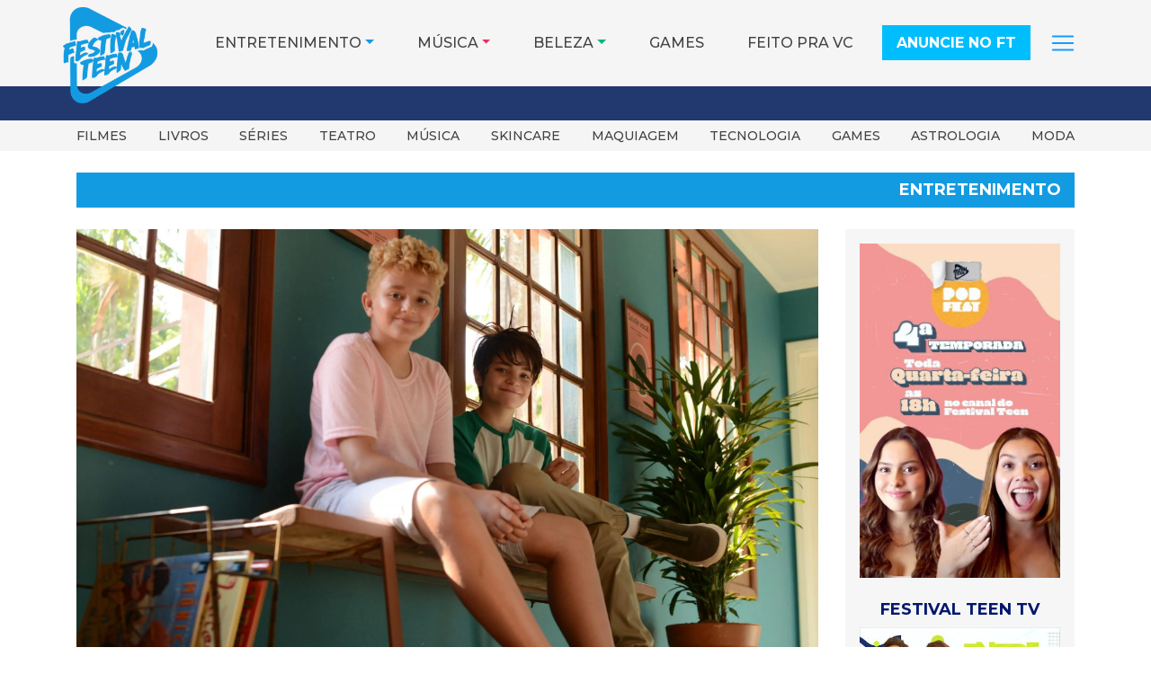

--- FILE ---
content_type: text/html; charset=UTF-8
request_url: https://festivalteen.com.br/dos-quadrinhos-para-as-telonas-saiba-quem-e-o-novo-personagem-de-turma-da-monica-licoes.html
body_size: 20788
content:
<!DOCTYPE html>
<html lang="pt-BR">
<head>
    <meta charset="UTF-8">
    <meta name="viewport" content="width=device-width, initial-scale=1">
    <meta http-equiv="X-UA-Compatible" content="IE=edge">
    <link rel="profile" href="http://gmpg.org/xfn/11">
	<link rel="preconnect" href="https://www.googletagmanager.com">
	<link rel="preconnect" href="https://connect.facebook.net">
	<meta name='robots' content='index, follow, max-image-preview:large, max-snippet:-1, max-video-preview:-1' />
	<style>img:is([sizes="auto" i], [sizes^="auto," i]) { contain-intrinsic-size: 3000px 1500px }</style>
	
	<!-- This site is optimized with the Yoast SEO plugin v26.5 - https://yoast.com/wordpress/plugins/seo/ -->
	<title>Dos quadrinhos para as telonas: Saiba quem é o novo personagem de &#039;Turma da Mônica - Lições&#039;!</title>
	<meta name="description" content="A cada nova informação de &quot;Turma da Mônica - Lições&quot;, ficamos mais animadxs com o segundo filme baseado nos quadrinho de Maurício de Souza. Dessa vez, foi revelado que um novo personagem irá se juntar a Mônica, Magali, Cascão e Cebolinha." />
	<link rel="canonical" href="https://festivalteen.com.br/dos-quadrinhos-para-as-telonas-saiba-quem-e-o-novo-personagem-de-turma-da-monica-licoes.html" />
	<meta property="og:locale" content="pt_BR" />
	<meta property="og:type" content="article" />
	<meta property="og:title" content="Dos quadrinhos para as telonas: Saiba quem é o novo personagem de &#039;Turma da Mônica - Lições&#039;!" />
	<meta property="og:description" content="A cada nova informação de &quot;Turma da Mônica - Lições&quot;, ficamos mais animadxs com o segundo filme baseado nos quadrinho de Maurício de Souza. Dessa vez, foi revelado que um novo personagem irá se juntar a Mônica, Magali, Cascão e Cebolinha." />
	<meta property="og:url" content="https://festivalteen.com.br/dos-quadrinhos-para-as-telonas-saiba-quem-e-o-novo-personagem-de-turma-da-monica-licoes.html" />
	<meta property="og:site_name" content="Festival Teen" />
	<meta property="article:publisher" content="https://www.facebook.com/festivalteenbrasil" />
	<meta property="article:published_time" content="2021-09-15T16:19:28+00:00" />
	<meta property="og:image" content="https://festivalteen.com.br/wp-content/uploads/2021/09/Humberto-e-Cebolinha_cred-Serendipity-Inc-scaled-e1631722441304.jpg" />
	<meta property="og:image:width" content="2444" />
	<meta property="og:image:height" content="1708" />
	<meta property="og:image:type" content="image/jpeg" />
	<meta name="author" content="Beatriz Salvia" />
	<meta name="twitter:card" content="summary_large_image" />
	<meta name="twitter:creator" content="@festivalteenBR" />
	<meta name="twitter:site" content="@festivalteenBR" />
	<meta name="twitter:label1" content="Escrito por" />
	<meta name="twitter:data1" content="Beatriz Salvia" />
	<meta name="twitter:label2" content="Est. tempo de leitura" />
	<meta name="twitter:data2" content="1 minuto" />
	<script type="application/ld+json" class="yoast-schema-graph">{"@context":"https://schema.org","@graph":[{"@type":"Article","@id":"https://festivalteen.com.br/dos-quadrinhos-para-as-telonas-saiba-quem-e-o-novo-personagem-de-turma-da-monica-licoes.html#article","isPartOf":{"@id":"https://festivalteen.com.br/dos-quadrinhos-para-as-telonas-saiba-quem-e-o-novo-personagem-de-turma-da-monica-licoes.html"},"author":{"name":"Beatriz Salvia","@id":"https://festivalteen.com.br/#/schema/person/7c296d1bf55cac8ecd58f86fa400ef1d"},"headline":"Dos quadrinhos para as telonas: Saiba quem é o novo personagem de &#8216;Turma da Mônica &#8211; Lições&#8217;!","datePublished":"2021-09-15T16:19:28+00:00","mainEntityOfPage":{"@id":"https://festivalteen.com.br/dos-quadrinhos-para-as-telonas-saiba-quem-e-o-novo-personagem-de-turma-da-monica-licoes.html"},"wordCount":285,"commentCount":0,"publisher":{"@id":"https://festivalteen.com.br/#organization"},"image":{"@id":"https://festivalteen.com.br/dos-quadrinhos-para-as-telonas-saiba-quem-e-o-novo-personagem-de-turma-da-monica-licoes.html#primaryimage"},"thumbnailUrl":"https://festivalteen.com.br/wp-content/uploads/2021/09/Humberto-e-Cebolinha_cred-Serendipity-Inc-scaled-e1631722441304.jpg","keywords":["cebolinha","humberto","novo personagem turma da mônica","Turma da Mônica","Turma da Mônica: Lições"],"articleSection":["Entretenimento"],"inLanguage":"pt-BR"},{"@type":"WebPage","@id":"https://festivalteen.com.br/dos-quadrinhos-para-as-telonas-saiba-quem-e-o-novo-personagem-de-turma-da-monica-licoes.html","url":"https://festivalteen.com.br/dos-quadrinhos-para-as-telonas-saiba-quem-e-o-novo-personagem-de-turma-da-monica-licoes.html","name":"Dos quadrinhos para as telonas: Saiba quem é o novo personagem de 'Turma da Mônica - Lições'!","isPartOf":{"@id":"https://festivalteen.com.br/#website"},"primaryImageOfPage":{"@id":"https://festivalteen.com.br/dos-quadrinhos-para-as-telonas-saiba-quem-e-o-novo-personagem-de-turma-da-monica-licoes.html#primaryimage"},"image":{"@id":"https://festivalteen.com.br/dos-quadrinhos-para-as-telonas-saiba-quem-e-o-novo-personagem-de-turma-da-monica-licoes.html#primaryimage"},"thumbnailUrl":"https://festivalteen.com.br/wp-content/uploads/2021/09/Humberto-e-Cebolinha_cred-Serendipity-Inc-scaled-e1631722441304.jpg","datePublished":"2021-09-15T16:19:28+00:00","description":"A cada nova informação de \"Turma da Mônica - Lições\", ficamos mais animadxs com o segundo filme baseado nos quadrinho de Maurício de Souza. Dessa vez, foi revelado que um novo personagem irá se juntar a Mônica, Magali, Cascão e Cebolinha.","breadcrumb":{"@id":"https://festivalteen.com.br/dos-quadrinhos-para-as-telonas-saiba-quem-e-o-novo-personagem-de-turma-da-monica-licoes.html#breadcrumb"},"inLanguage":"pt-BR","potentialAction":[{"@type":"ReadAction","target":["https://festivalteen.com.br/dos-quadrinhos-para-as-telonas-saiba-quem-e-o-novo-personagem-de-turma-da-monica-licoes.html"]}]},{"@type":"ImageObject","inLanguage":"pt-BR","@id":"https://festivalteen.com.br/dos-quadrinhos-para-as-telonas-saiba-quem-e-o-novo-personagem-de-turma-da-monica-licoes.html#primaryimage","url":"https://festivalteen.com.br/wp-content/uploads/2021/09/Humberto-e-Cebolinha_cred-Serendipity-Inc-scaled-e1631722441304.jpg","contentUrl":"https://festivalteen.com.br/wp-content/uploads/2021/09/Humberto-e-Cebolinha_cred-Serendipity-Inc-scaled-e1631722441304.jpg","width":2444,"height":1708},{"@type":"BreadcrumbList","@id":"https://festivalteen.com.br/dos-quadrinhos-para-as-telonas-saiba-quem-e-o-novo-personagem-de-turma-da-monica-licoes.html#breadcrumb","itemListElement":[{"@type":"ListItem","position":1,"name":"Início","item":"https://festivalteen.com.br/"},{"@type":"ListItem","position":2,"name":"Blog","item":"https://festivalteen.com.br/blog"},{"@type":"ListItem","position":3,"name":"Dos quadrinhos para as telonas: Saiba quem é o novo personagem de &#8216;Turma da Mônica &#8211; Lições&#8217;!"}]},{"@type":"WebSite","@id":"https://festivalteen.com.br/#website","url":"https://festivalteen.com.br/","name":"Festival Teen","description":"Notícias e conteúdos exclusivos para Geração Z","publisher":{"@id":"https://festivalteen.com.br/#organization"},"potentialAction":[{"@type":"SearchAction","target":{"@type":"EntryPoint","urlTemplate":"https://festivalteen.com.br/?s={search_term_string}"},"query-input":{"@type":"PropertyValueSpecification","valueRequired":true,"valueName":"search_term_string"}}],"inLanguage":"pt-BR"},{"@type":"Organization","@id":"https://festivalteen.com.br/#organization","name":"Festival Teen","url":"https://festivalteen.com.br/","logo":{"@type":"ImageObject","inLanguage":"pt-BR","@id":"https://festivalteen.com.br/#/schema/logo/image/","url":"https://festivalteen.com.br/wp-content/uploads/2020/07/cropped-logo_site.png","contentUrl":"https://festivalteen.com.br/wp-content/uploads/2020/07/cropped-logo_site.png","width":512,"height":512,"caption":"Festival Teen"},"image":{"@id":"https://festivalteen.com.br/#/schema/logo/image/"},"sameAs":["https://www.facebook.com/festivalteenbrasil","https://x.com/festivalteenBR","https://www.instagram.com/festivalteen/","https://www.tiktok.com/@festivalteen","https://www.youtube.com/channel/UCxJvbYmnfEfemeG8dqALGhg"]},{"@type":"Person","@id":"https://festivalteen.com.br/#/schema/person/7c296d1bf55cac8ecd58f86fa400ef1d","name":"Beatriz Salvia","image":{"@type":"ImageObject","inLanguage":"pt-BR","@id":"https://festivalteen.com.br/#/schema/person/image/","url":"https://secure.gravatar.com/avatar/c66b327b663b0d3e7661bbaa10c6f666d6044e71dafb92ca9e33b1414f5b11b2?s=96&d=mm&r=g","contentUrl":"https://secure.gravatar.com/avatar/c66b327b663b0d3e7661bbaa10c6f666d6044e71dafb92ca9e33b1414f5b11b2?s=96&d=mm&r=g","caption":"Beatriz Salvia"},"url":"https://festivalteen.com.br/author/beatriz-salvia"}]}</script>
	<!-- / Yoast SEO plugin. -->


<link rel='dns-prefetch' href='//cdn.jsdelivr.net' />
<link rel='dns-prefetch' href='//cdnjs.cloudflare.com' />
<link rel="alternate" type="application/rss+xml" title="Feed para Festival Teen &raquo;" href="https://festivalteen.com.br/feed" />
<link rel="alternate" type="application/rss+xml" title="Feed de comentários para Festival Teen &raquo;" href="https://festivalteen.com.br/comments/feed" />
<script>
window._wpemojiSettings = {"baseUrl":"https:\/\/s.w.org\/images\/core\/emoji\/16.0.1\/72x72\/","ext":".png","svgUrl":"https:\/\/s.w.org\/images\/core\/emoji\/16.0.1\/svg\/","svgExt":".svg","source":{"concatemoji":"https:\/\/festivalteen.com.br\/wp-includes\/js\/wp-emoji-release.min.js?ver=e7a29408c294d6394cbc4d1bc2beded0"}};
/*! This file is auto-generated */
!function(s,n){var o,i,e;function c(e){try{var t={supportTests:e,timestamp:(new Date).valueOf()};sessionStorage.setItem(o,JSON.stringify(t))}catch(e){}}function p(e,t,n){e.clearRect(0,0,e.canvas.width,e.canvas.height),e.fillText(t,0,0);var t=new Uint32Array(e.getImageData(0,0,e.canvas.width,e.canvas.height).data),a=(e.clearRect(0,0,e.canvas.width,e.canvas.height),e.fillText(n,0,0),new Uint32Array(e.getImageData(0,0,e.canvas.width,e.canvas.height).data));return t.every(function(e,t){return e===a[t]})}function u(e,t){e.clearRect(0,0,e.canvas.width,e.canvas.height),e.fillText(t,0,0);for(var n=e.getImageData(16,16,1,1),a=0;a<n.data.length;a++)if(0!==n.data[a])return!1;return!0}function f(e,t,n,a){switch(t){case"flag":return n(e,"\ud83c\udff3\ufe0f\u200d\u26a7\ufe0f","\ud83c\udff3\ufe0f\u200b\u26a7\ufe0f")?!1:!n(e,"\ud83c\udde8\ud83c\uddf6","\ud83c\udde8\u200b\ud83c\uddf6")&&!n(e,"\ud83c\udff4\udb40\udc67\udb40\udc62\udb40\udc65\udb40\udc6e\udb40\udc67\udb40\udc7f","\ud83c\udff4\u200b\udb40\udc67\u200b\udb40\udc62\u200b\udb40\udc65\u200b\udb40\udc6e\u200b\udb40\udc67\u200b\udb40\udc7f");case"emoji":return!a(e,"\ud83e\udedf")}return!1}function g(e,t,n,a){var r="undefined"!=typeof WorkerGlobalScope&&self instanceof WorkerGlobalScope?new OffscreenCanvas(300,150):s.createElement("canvas"),o=r.getContext("2d",{willReadFrequently:!0}),i=(o.textBaseline="top",o.font="600 32px Arial",{});return e.forEach(function(e){i[e]=t(o,e,n,a)}),i}function t(e){var t=s.createElement("script");t.src=e,t.defer=!0,s.head.appendChild(t)}"undefined"!=typeof Promise&&(o="wpEmojiSettingsSupports",i=["flag","emoji"],n.supports={everything:!0,everythingExceptFlag:!0},e=new Promise(function(e){s.addEventListener("DOMContentLoaded",e,{once:!0})}),new Promise(function(t){var n=function(){try{var e=JSON.parse(sessionStorage.getItem(o));if("object"==typeof e&&"number"==typeof e.timestamp&&(new Date).valueOf()<e.timestamp+604800&&"object"==typeof e.supportTests)return e.supportTests}catch(e){}return null}();if(!n){if("undefined"!=typeof Worker&&"undefined"!=typeof OffscreenCanvas&&"undefined"!=typeof URL&&URL.createObjectURL&&"undefined"!=typeof Blob)try{var e="postMessage("+g.toString()+"("+[JSON.stringify(i),f.toString(),p.toString(),u.toString()].join(",")+"));",a=new Blob([e],{type:"text/javascript"}),r=new Worker(URL.createObjectURL(a),{name:"wpTestEmojiSupports"});return void(r.onmessage=function(e){c(n=e.data),r.terminate(),t(n)})}catch(e){}c(n=g(i,f,p,u))}t(n)}).then(function(e){for(var t in e)n.supports[t]=e[t],n.supports.everything=n.supports.everything&&n.supports[t],"flag"!==t&&(n.supports.everythingExceptFlag=n.supports.everythingExceptFlag&&n.supports[t]);n.supports.everythingExceptFlag=n.supports.everythingExceptFlag&&!n.supports.flag,n.DOMReady=!1,n.readyCallback=function(){n.DOMReady=!0}}).then(function(){return e}).then(function(){var e;n.supports.everything||(n.readyCallback(),(e=n.source||{}).concatemoji?t(e.concatemoji):e.wpemoji&&e.twemoji&&(t(e.twemoji),t(e.wpemoji)))}))}((window,document),window._wpemojiSettings);
</script>
<!-- festivalteen.com.br is managing ads with Advanced Ads 2.0.14 – https://wpadvancedads.com/ --><script id="advads-ready">
			window.advanced_ads_ready=function(e,a){a=a||"complete";var d=function(e){return"interactive"===a?"loading"!==e:"complete"===e};d(document.readyState)?e():document.addEventListener("readystatechange",(function(a){d(a.target.readyState)&&e()}),{once:"interactive"===a})},window.advanced_ads_ready_queue=window.advanced_ads_ready_queue||[];		</script>
		<link rel='stylesheet' id='sbi_styles-css' href='https://festivalteen.com.br/wp-content/plugins/instagram-feed/css/sbi-styles.min.css?ver=6.10.0' media='all' />
<style id='wp-emoji-styles-inline-css'>

	img.wp-smiley, img.emoji {
		display: inline !important;
		border: none !important;
		box-shadow: none !important;
		height: 1em !important;
		width: 1em !important;
		margin: 0 0.07em !important;
		vertical-align: -0.1em !important;
		background: none !important;
		padding: 0 !important;
	}
</style>
<link rel='stylesheet' id='wp-block-library-css' href='https://festivalteen.com.br/wp-includes/css/dist/block-library/style.min.css?ver=e7a29408c294d6394cbc4d1bc2beded0' media='all' />
<style id='classic-theme-styles-inline-css'>
/*! This file is auto-generated */
.wp-block-button__link{color:#fff;background-color:#32373c;border-radius:9999px;box-shadow:none;text-decoration:none;padding:calc(.667em + 2px) calc(1.333em + 2px);font-size:1.125em}.wp-block-file__button{background:#32373c;color:#fff;text-decoration:none}
</style>
<style id='global-styles-inline-css'>
:root{--wp--preset--aspect-ratio--square: 1;--wp--preset--aspect-ratio--4-3: 4/3;--wp--preset--aspect-ratio--3-4: 3/4;--wp--preset--aspect-ratio--3-2: 3/2;--wp--preset--aspect-ratio--2-3: 2/3;--wp--preset--aspect-ratio--16-9: 16/9;--wp--preset--aspect-ratio--9-16: 9/16;--wp--preset--color--black: #000000;--wp--preset--color--cyan-bluish-gray: #abb8c3;--wp--preset--color--white: #ffffff;--wp--preset--color--pale-pink: #f78da7;--wp--preset--color--vivid-red: #cf2e2e;--wp--preset--color--luminous-vivid-orange: #ff6900;--wp--preset--color--luminous-vivid-amber: #fcb900;--wp--preset--color--light-green-cyan: #7bdcb5;--wp--preset--color--vivid-green-cyan: #00d084;--wp--preset--color--pale-cyan-blue: #8ed1fc;--wp--preset--color--vivid-cyan-blue: #0693e3;--wp--preset--color--vivid-purple: #9b51e0;--wp--preset--gradient--vivid-cyan-blue-to-vivid-purple: linear-gradient(135deg,rgba(6,147,227,1) 0%,rgb(155,81,224) 100%);--wp--preset--gradient--light-green-cyan-to-vivid-green-cyan: linear-gradient(135deg,rgb(122,220,180) 0%,rgb(0,208,130) 100%);--wp--preset--gradient--luminous-vivid-amber-to-luminous-vivid-orange: linear-gradient(135deg,rgba(252,185,0,1) 0%,rgba(255,105,0,1) 100%);--wp--preset--gradient--luminous-vivid-orange-to-vivid-red: linear-gradient(135deg,rgba(255,105,0,1) 0%,rgb(207,46,46) 100%);--wp--preset--gradient--very-light-gray-to-cyan-bluish-gray: linear-gradient(135deg,rgb(238,238,238) 0%,rgb(169,184,195) 100%);--wp--preset--gradient--cool-to-warm-spectrum: linear-gradient(135deg,rgb(74,234,220) 0%,rgb(151,120,209) 20%,rgb(207,42,186) 40%,rgb(238,44,130) 60%,rgb(251,105,98) 80%,rgb(254,248,76) 100%);--wp--preset--gradient--blush-light-purple: linear-gradient(135deg,rgb(255,206,236) 0%,rgb(152,150,240) 100%);--wp--preset--gradient--blush-bordeaux: linear-gradient(135deg,rgb(254,205,165) 0%,rgb(254,45,45) 50%,rgb(107,0,62) 100%);--wp--preset--gradient--luminous-dusk: linear-gradient(135deg,rgb(255,203,112) 0%,rgb(199,81,192) 50%,rgb(65,88,208) 100%);--wp--preset--gradient--pale-ocean: linear-gradient(135deg,rgb(255,245,203) 0%,rgb(182,227,212) 50%,rgb(51,167,181) 100%);--wp--preset--gradient--electric-grass: linear-gradient(135deg,rgb(202,248,128) 0%,rgb(113,206,126) 100%);--wp--preset--gradient--midnight: linear-gradient(135deg,rgb(2,3,129) 0%,rgb(40,116,252) 100%);--wp--preset--font-size--small: 13px;--wp--preset--font-size--medium: 20px;--wp--preset--font-size--large: 36px;--wp--preset--font-size--x-large: 42px;--wp--preset--spacing--20: 0.44rem;--wp--preset--spacing--30: 0.67rem;--wp--preset--spacing--40: 1rem;--wp--preset--spacing--50: 1.5rem;--wp--preset--spacing--60: 2.25rem;--wp--preset--spacing--70: 3.38rem;--wp--preset--spacing--80: 5.06rem;--wp--preset--shadow--natural: 6px 6px 9px rgba(0, 0, 0, 0.2);--wp--preset--shadow--deep: 12px 12px 50px rgba(0, 0, 0, 0.4);--wp--preset--shadow--sharp: 6px 6px 0px rgba(0, 0, 0, 0.2);--wp--preset--shadow--outlined: 6px 6px 0px -3px rgba(255, 255, 255, 1), 6px 6px rgba(0, 0, 0, 1);--wp--preset--shadow--crisp: 6px 6px 0px rgba(0, 0, 0, 1);}:where(.is-layout-flex){gap: 0.5em;}:where(.is-layout-grid){gap: 0.5em;}body .is-layout-flex{display: flex;}.is-layout-flex{flex-wrap: wrap;align-items: center;}.is-layout-flex > :is(*, div){margin: 0;}body .is-layout-grid{display: grid;}.is-layout-grid > :is(*, div){margin: 0;}:where(.wp-block-columns.is-layout-flex){gap: 2em;}:where(.wp-block-columns.is-layout-grid){gap: 2em;}:where(.wp-block-post-template.is-layout-flex){gap: 1.25em;}:where(.wp-block-post-template.is-layout-grid){gap: 1.25em;}.has-black-color{color: var(--wp--preset--color--black) !important;}.has-cyan-bluish-gray-color{color: var(--wp--preset--color--cyan-bluish-gray) !important;}.has-white-color{color: var(--wp--preset--color--white) !important;}.has-pale-pink-color{color: var(--wp--preset--color--pale-pink) !important;}.has-vivid-red-color{color: var(--wp--preset--color--vivid-red) !important;}.has-luminous-vivid-orange-color{color: var(--wp--preset--color--luminous-vivid-orange) !important;}.has-luminous-vivid-amber-color{color: var(--wp--preset--color--luminous-vivid-amber) !important;}.has-light-green-cyan-color{color: var(--wp--preset--color--light-green-cyan) !important;}.has-vivid-green-cyan-color{color: var(--wp--preset--color--vivid-green-cyan) !important;}.has-pale-cyan-blue-color{color: var(--wp--preset--color--pale-cyan-blue) !important;}.has-vivid-cyan-blue-color{color: var(--wp--preset--color--vivid-cyan-blue) !important;}.has-vivid-purple-color{color: var(--wp--preset--color--vivid-purple) !important;}.has-black-background-color{background-color: var(--wp--preset--color--black) !important;}.has-cyan-bluish-gray-background-color{background-color: var(--wp--preset--color--cyan-bluish-gray) !important;}.has-white-background-color{background-color: var(--wp--preset--color--white) !important;}.has-pale-pink-background-color{background-color: var(--wp--preset--color--pale-pink) !important;}.has-vivid-red-background-color{background-color: var(--wp--preset--color--vivid-red) !important;}.has-luminous-vivid-orange-background-color{background-color: var(--wp--preset--color--luminous-vivid-orange) !important;}.has-luminous-vivid-amber-background-color{background-color: var(--wp--preset--color--luminous-vivid-amber) !important;}.has-light-green-cyan-background-color{background-color: var(--wp--preset--color--light-green-cyan) !important;}.has-vivid-green-cyan-background-color{background-color: var(--wp--preset--color--vivid-green-cyan) !important;}.has-pale-cyan-blue-background-color{background-color: var(--wp--preset--color--pale-cyan-blue) !important;}.has-vivid-cyan-blue-background-color{background-color: var(--wp--preset--color--vivid-cyan-blue) !important;}.has-vivid-purple-background-color{background-color: var(--wp--preset--color--vivid-purple) !important;}.has-black-border-color{border-color: var(--wp--preset--color--black) !important;}.has-cyan-bluish-gray-border-color{border-color: var(--wp--preset--color--cyan-bluish-gray) !important;}.has-white-border-color{border-color: var(--wp--preset--color--white) !important;}.has-pale-pink-border-color{border-color: var(--wp--preset--color--pale-pink) !important;}.has-vivid-red-border-color{border-color: var(--wp--preset--color--vivid-red) !important;}.has-luminous-vivid-orange-border-color{border-color: var(--wp--preset--color--luminous-vivid-orange) !important;}.has-luminous-vivid-amber-border-color{border-color: var(--wp--preset--color--luminous-vivid-amber) !important;}.has-light-green-cyan-border-color{border-color: var(--wp--preset--color--light-green-cyan) !important;}.has-vivid-green-cyan-border-color{border-color: var(--wp--preset--color--vivid-green-cyan) !important;}.has-pale-cyan-blue-border-color{border-color: var(--wp--preset--color--pale-cyan-blue) !important;}.has-vivid-cyan-blue-border-color{border-color: var(--wp--preset--color--vivid-cyan-blue) !important;}.has-vivid-purple-border-color{border-color: var(--wp--preset--color--vivid-purple) !important;}.has-vivid-cyan-blue-to-vivid-purple-gradient-background{background: var(--wp--preset--gradient--vivid-cyan-blue-to-vivid-purple) !important;}.has-light-green-cyan-to-vivid-green-cyan-gradient-background{background: var(--wp--preset--gradient--light-green-cyan-to-vivid-green-cyan) !important;}.has-luminous-vivid-amber-to-luminous-vivid-orange-gradient-background{background: var(--wp--preset--gradient--luminous-vivid-amber-to-luminous-vivid-orange) !important;}.has-luminous-vivid-orange-to-vivid-red-gradient-background{background: var(--wp--preset--gradient--luminous-vivid-orange-to-vivid-red) !important;}.has-very-light-gray-to-cyan-bluish-gray-gradient-background{background: var(--wp--preset--gradient--very-light-gray-to-cyan-bluish-gray) !important;}.has-cool-to-warm-spectrum-gradient-background{background: var(--wp--preset--gradient--cool-to-warm-spectrum) !important;}.has-blush-light-purple-gradient-background{background: var(--wp--preset--gradient--blush-light-purple) !important;}.has-blush-bordeaux-gradient-background{background: var(--wp--preset--gradient--blush-bordeaux) !important;}.has-luminous-dusk-gradient-background{background: var(--wp--preset--gradient--luminous-dusk) !important;}.has-pale-ocean-gradient-background{background: var(--wp--preset--gradient--pale-ocean) !important;}.has-electric-grass-gradient-background{background: var(--wp--preset--gradient--electric-grass) !important;}.has-midnight-gradient-background{background: var(--wp--preset--gradient--midnight) !important;}.has-small-font-size{font-size: var(--wp--preset--font-size--small) !important;}.has-medium-font-size{font-size: var(--wp--preset--font-size--medium) !important;}.has-large-font-size{font-size: var(--wp--preset--font-size--large) !important;}.has-x-large-font-size{font-size: var(--wp--preset--font-size--x-large) !important;}
:where(.wp-block-post-template.is-layout-flex){gap: 1.25em;}:where(.wp-block-post-template.is-layout-grid){gap: 1.25em;}
:where(.wp-block-columns.is-layout-flex){gap: 2em;}:where(.wp-block-columns.is-layout-grid){gap: 2em;}
:root :where(.wp-block-pullquote){font-size: 1.5em;line-height: 1.6;}
</style>
<link rel='stylesheet' id='bootstrap-css' href='https://cdn.jsdelivr.net/npm/bootstrap@4.6.2/dist/css/bootstrap.min.css?ver=e7a29408c294d6394cbc4d1bc2beded0' media='all'  integrity="sha384-xOolHFLEh07PJGoPkLv1IbcEPTNtaed2xpHsD9ESMhqIYd0nLMwNLD69Npy4HI+N" crossorigin="anonymous" />
<link rel='stylesheet' id='font-awesome-css' href='https://cdnjs.cloudflare.com/ajax/libs/font-awesome/7.0.0/css/all.min.css?ver=e7a29408c294d6394cbc4d1bc2beded0' media='all' />
<link rel='stylesheet' id='parent-style-css' href='https://festivalteen.com.br/wp-content/themes/ft-bootstrap/style.css?ver=e7a29408c294d6394cbc4d1bc2beded0' media='all' />
<link rel='stylesheet' id='ft-bootstrap-style-css' href='https://festivalteen.com.br/wp-content/themes/ft-bootstrap-child/style.css?ver=e7a29408c294d6394cbc4d1bc2beded0' media='all' />
<!--n2css--><!--n2js--><script src="https://festivalteen.com.br/wp-includes/js/jquery/jquery.min.js?ver=3.7.1" id="jquery-core-js"></script>
<script src="https://festivalteen.com.br/wp-includes/js/jquery/jquery-migrate.min.js?ver=3.4.1" id="jquery-migrate-js"></script>
<!--[if lt IE 9]>
<script src="https://festivalteen.com.br/wp-content/themes/ft-bootstrap/inc/assets/js/html5.js?ver=3.7.0" id="html5hiv-js"></script>
<![endif]-->
<link rel="https://api.w.org/" href="https://festivalteen.com.br/wp-json/" /><link rel="alternate" title="JSON" type="application/json" href="https://festivalteen.com.br/wp-json/wp/v2/posts/52578" /><link rel="EditURI" type="application/rsd+xml" title="RSD" href="https://festivalteen.com.br/xmlrpc.php?rsd" />

<link rel='shortlink' href='https://festivalteen.com.br/?p=52578' />
<link rel="alternate" title="oEmbed (JSON)" type="application/json+oembed" href="https://festivalteen.com.br/wp-json/oembed/1.0/embed?url=https%3A%2F%2Ffestivalteen.com.br%2Fdos-quadrinhos-para-as-telonas-saiba-quem-e-o-novo-personagem-de-turma-da-monica-licoes.html" />
<link rel="alternate" title="oEmbed (XML)" type="text/xml+oembed" href="https://festivalteen.com.br/wp-json/oembed/1.0/embed?url=https%3A%2F%2Ffestivalteen.com.br%2Fdos-quadrinhos-para-as-telonas-saiba-quem-e-o-novo-personagem-de-turma-da-monica-licoes.html&#038;format=xml" />
<meta name="theme-color" content="#00BEFD">
<link rel="pingback" href="https://festivalteen.com.br/xmlrpc.php">    <link rel="icon" href="https://festivalteen.com.br/wp-content/uploads/2020/07/cropped-logo_site.png" sizes="32x32" />
<link rel="icon" href="https://festivalteen.com.br/wp-content/uploads/2020/07/cropped-logo_site.png" sizes="192x192" />
<link rel="apple-touch-icon" href="https://festivalteen.com.br/wp-content/uploads/2020/07/cropped-logo_site.png" />
<meta name="msapplication-TileImage" content="https://festivalteen.com.br/wp-content/uploads/2020/07/cropped-logo_site.png" />
	<link href="https://fonts.googleapis.com/css?family=Montserrat:500,700,900&display=swap" rel="stylesheet">
</head>

<body class="wp-singular post-template-default single single-post postid-52578 single-format-standard wp-theme-ft-bootstrap wp-child-theme-ft-bootstrap-child group-blog aa-prefix-advads-">
<div id="page" class="site">
	<a class="skip-link screen-reader-text" href="#content">Pular para o conteúdo</a>
        <header class="fixed-top">
		<div id="new-header" class="w-100">
        <div class="container px-sm-0">
        	<div id="formCollapse" class="w-100 collapse d-xl-none">
				<div class="w-100 py-2">
					
					<form id="myFormCollapse" role="search" method="get" class="form-row" action="https://festivalteen.com.br/">
						<div class="col-12">
							<input id="searchInput" autocomplete="off" type="search" class="form-control" value="" name="s" placeholder="Buscar">
						</div>
					</form>
				</div>
			</div>
			<nav class="navbar navbar-expand-xl p-0">
                <button class="navbar-toggler navbar-dark" type="button" data-toggle="collapse" data-target="#main-nav" aria-controls="main-nav" aria-expanded="false" aria-label="Toggle navigation">
                    <span class="navbar-toggler-icon"></span>
                </button>
                <div class="navbar-brand mx-xl-0 my-2 my-xl-1 mx-auto p-0">
                                                <a href="https://festivalteen.com.br/">
                                <img src="https://festivalteen.com.br/wp-content/themes/ft-bootstrap-child/imgs/logo-ft-184x188.png" width="184" height="188" alt="Logo Festival Teen">
                            </a>
                                        </div>
                <div id="divSearchForm" class="d-block d-xl-none">
                	<label for="searchInput" class="d-block px-2 mb-0" data-toggle="collapse" data-target="#formCollapse" aria-controls="formCollapse"><i class="fas fa-search mx-1"></i></label>
					
      			</div>
				<div id="main-nav" class="collapse navbar-collapse justify-content-end">
					<div id="scr-nav"><ul id="new-menu-header" class="text-uppercase navbar-nav pb-5 pb-xl-0"><li class="entretenimento">
	<div class="dropdown"><a id="dropdownMenuentretenimento" href="javascript:;" data-target="dropdownentretenimento" class="dropdown-toggle" data-toggle="dropdown" aria-haspopup="true" aria-expanded="false">Entretenimento</a>
		<div id="dropdownentretenimento" aria-labelledby="dropdownMenuentretenimento" class="dropdown-menu"><a class="dropdown-item" href="https://festivalteen.com.br/category/entretenimento-geracao-z/eventos-geracao-z">Eventos</a><a class="dropdown-item" href="https://festivalteen.com.br/category/entretenimento-geracao-z/filmes-geracao-z">Filmes</a><a class="dropdown-item" href="https://festivalteen.com.br/category/entretenimento-geracao-z/livros-geracao-z">Livros</a><a class="dropdown-item" href="https://festivalteen.com.br/category/entretenimento-geracao-z/series-geracao-z">Séries</a><a class="dropdown-item" href="https://festivalteen.com.br/category/entretenimento-geracao-z/teatro-geracao-z">Teatro</a>
		</div>
	</div></li><li class="musica">
	<div class="dropdown"><a id="dropdownMenumusica" href="javascript:;" data-target="dropdownmusica" class="dropdown-toggle" data-toggle="dropdown" aria-haspopup="true" aria-expanded="false">Música</a>
		<div id="dropdownmusica" aria-labelledby="dropdownMenumusica" class="dropdown-menu"><a class="dropdown-item" href="https://festivalteen.com.br/category/famosos-geracao-z/artistas">Artistas</a><a class="dropdown-item" href="https://festivalteen.com.br/category/musica-geracao-z/lancamentos">Lançamentos</a><a class="dropdown-item" href="https://festivalteen.com.br/category/lollapalooza">Lollapalooza</a>
		</div>
	</div></li><li class="beleza">
	<div class="dropdown"><a id="dropdownMenubeleza" href="javascript:;" data-target="dropdownbeleza" class="dropdown-toggle" data-toggle="dropdown" aria-haspopup="true" aria-expanded="false">Beleza</a>
		<div id="dropdownbeleza" aria-labelledby="dropdownMenubeleza" class="dropdown-menu"><a class="dropdown-item" href="https://festivalteen.com.br/category/beleza-geracao-z/cabelos-geracao-z">Cabelos</a><a class="dropdown-item" href="https://festivalteen.com.br/category/beleza-geracao-z/corpo-geracao-z">Corpo</a><a class="dropdown-item" href="https://festivalteen.com.br/category/beleza-geracao-z/maquiagem-geracao-z">Maquiagem</a><a class="dropdown-item" href="https://festivalteen.com.br/category/beleza-geracao-z/perfumaria">Perfumaria</a><a class="dropdown-item" href="https://festivalteen.com.br/category/beleza-geracao-z/skincare-geracao-z">Skincare</a><a class="dropdown-item" href="https://festivalteen.com.br/category/beleza-geracao-z/unhas-geracao-z">Unhas</a>
		</div>
	</div></li><li class="games"><a class="" href="https://festivalteen.com.br/category/games">Games</a></li><li class="feito-pra-vc"><a class="" href="https://festivalteen.com.br/category/feito-pra-vc">Feito pra VC</a></li><li class="anuncie-no-ft"><a class="" href="https://festivalteen.com.br/anuncie-no-ft">Anuncie no FT</a></li><li class="dropdown-submenu">
	<div class="dropdown">
		<a id="btnDropdownSubMenu" data-target="dropdownSubMenu" class="navbar-others d-none d-xl-block" href="javascript:;" data-toggle="dropdown" aria-haspopup="true" aria-expanded="false" aria-label="dropdownsubmenu"><span class="navbar-toggler-icon"></span></a>
		<div id="dropdownSubMenu" aria-labelledby="btnDropdownSubMenu" class="dropdown-menu ml-0"><ul class="list-unstyled px-xl-3"><li class="famosos">
	<div class="dropdown"><a id="dropdownMenufamosos" href="javascript:;" data-target="dropdownfamosos" class="dropdown-toggle" data-toggle="dropdown" aria-haspopup="true" aria-expanded="false" aria-label="dropdownmenu">Famosos</a>
		<div id="dropdownfamosos" aria-labelledby="dropdownMenufamosos" class="dropdown-menu"><a class="dropdown-item" href="https://festivalteen.com.br/category/famosos-geracao-z/artistas">Artistas</a><a class="dropdown-item" href="https://festivalteen.com.br/category/famosos-geracao-z/cantores">Cantores</a><a class="dropdown-item" href="https://festivalteen.com.br/category/famosos-geracao-z/influenciadores">Influenciadores</a>
		</div>
	</div></li><li class="comportamento">
	<div class="dropdown"><a id="dropdownMenucomportamento" href="javascript:;" data-target="dropdowncomportamento" class="dropdown-toggle" data-toggle="dropdown" aria-haspopup="true" aria-expanded="false" aria-label="dropdownmenu">Comportamento</a>
		<div id="dropdowncomportamento" aria-labelledby="dropdownMenucomportamento" class="dropdown-menu"><a class="dropdown-item" href="https://festivalteen.com.br/category/comportamento/relacionamento">Relacionamento</a><a class="dropdown-item" href="https://festivalteen.com.br/category/comportamento/saude-mental">Saúde mental</a>
		</div>
	</div></li><li class="sonoft">
	<div class="dropdown"><a id="dropdownMenusonoft" href="javascript:;" data-target="dropdownsonoft" class="dropdown-toggle" data-toggle="dropdown" aria-haspopup="true" aria-expanded="false" aria-label="dropdownmenu">#SónoFT</a>
		<div id="dropdownsonoft" aria-labelledby="dropdownMenusonoft" class="dropdown-menu"><a class="dropdown-item" href="https://festivalteen.com.br/category/sonoft/instagramft">InstagramFT</a><a class="dropdown-item" href="https://festivalteen.com.br/category/sonoft/tiktokft">TikTokFT</a><a class="dropdown-item" href="https://festivalteen.com.br/category/sonoft/youtubeft">YoutubeFT</a>
		</div>
	</div></li><li class="variedades">
	<div class="dropdown"><a id="dropdownMenuvariedades" href="javascript:;" data-target="dropdownvariedades" class="dropdown-toggle" data-toggle="dropdown" aria-haspopup="true" aria-expanded="false" aria-label="dropdownmenu">Variedades</a>
		<div id="dropdownvariedades" aria-labelledby="dropdownMenuvariedades" class="dropdown-menu"><a class="dropdown-item" href="https://festivalteen.com.br/category/astrologia-geracao-z">Astrologia</a><a class="dropdown-item" href="https://festivalteen.com.br/category/testes-geracao-z">Testes</a>
		</div>
	</div></li><li class="sociedade">
	<div class="dropdown"><a id="dropdownMenusociedade" href="javascript:;" data-target="dropdownsociedade" class="dropdown-toggle" data-toggle="dropdown" aria-haspopup="true" aria-expanded="false" aria-label="dropdownmenu">Sociedade</a>
		<div id="dropdownsociedade" aria-labelledby="dropdownMenusociedade" class="dropdown-menu"><a class="dropdown-item" href="https://festivalteen.com.br/category/sociedade/educacao">Educação</a><a class="dropdown-item" href="https://festivalteen.com.br/category/sociedade/social">Social</a><a class="dropdown-item" href="https://festivalteen.com.br/category/sociedade/sustentabilidade">Sustentabilidade</a><a class="dropdown-item" href="https://festivalteen.com.br/category/sociedade/trabalho">Trabalho</a>
		</div>
	</div></li><li class="tecnologia"><a class="" href="https://festivalteen.com.br/category/tecnologia-geracao-z">Tecnologia</a></li><li class="datas-especiais"><a class="" href="https://festivalteen.com.br/category/datas-especiais">Datas especiais</a></li>
		</ul>
	</div>
	</div>
</li></ul></div>					
				
				
				
				</div>			</nav>
        </div>
		<div class="header-2 w-100 d-none d-xl-block">
        	<div class="container">
    <div class="row">
        <div class="col-6">
            <ul class="socials pl-5 ml-3 list-unstyled d-table mb-0 mt-1">
    <li class="float-left mr-3"><a rel="noopener" href="https://www.instagram.com/festivalteen/" class="" target="_blank" aria-label="Instagram do Festival Teen"><i class="fa-brands fa-instagram"></i></a></li>
    <li class="float-left mr-3"><a rel="noopener" href="https://www.tiktok.com/@festivalteen" class="" target="_blank" aria-label="TikTok do Festival Teen"><i class="fa-brands fa-tiktok"></i></a></li>
    <li class="float-left mr-3"><a rel="noopener" href="https://twitter.com/festivalteenBR" class="" target="_blank" aria-label="Twitter do Festival Teen"><i class="fa-brands fa-x-twitter"></i></a></li>
    <li class="float-left mr-3"><a rel="noopener" href="https://www.facebook.com/festivalteenbrasil" class="" target="_blank" aria-label="Facebook do Festival Teen"><i class="fa-brands fa-facebook"></i></a></li>
    <li class="float-left"><a rel="noopener" href="https://www.youtube.com/channel/UCxJvbYmnfEfemeG8dqALGhg" class="" target="_blank" aria-label="Youtube do Festival Teen"><i class="fa-brands fa-youtube"></i></a></li>
				
				
</ul></div>
		
		
		
        <div class="col-6">
<form id="searchFormTop" role="search" method="get" class="search-form m-0 float-right my-1" action="https://festivalteen.com.br/">
                	<label class="m-0 float-left">
        				<input id="searchFormTopInput" autocomplete="off" type="search" name="s" placeholder="Buscar">
    				</label>
                    <button type="submit" class="p-0 m-0" aria-label="Pesquisar"><i class="fas fa-search mx-1"></i></button>
    			</form>
            
        </div>
        
    </div>
    
        		
                
                
        	</div>
			<div id="menu-secondary" class="w-100">
<div class="container">
<div class="row">
<div class="col-12">
<ul class="list-unstyled text-uppercase d-flex py-2 m-0">
<li><a href="https://festivalteen.com.br/category/entretenimento-geracao-z/filmes-geracao-z">Filmes</a></li>
<li><a href="https://festivalteen.com.br/category/entretenimento-geracao-z/livros-geracao-z">Livros</a></li>
<li><a href="https://festivalteen.com.br/category/entretenimento-geracao-z/series-geracao-z">Séries</a></li>
<li><a href="https://festivalteen.com.br/category/entretenimento-geracao-z/teatro-geracao-z">Teatro</a></li>
<li><a href="https://festivalteen.com.br/category/musica-geracao-z">Música</a></li>
<li><a href="https://festivalteen.com.br/category/beleza-geracao-z/skincare-geracao-z">Skincare</a></li>
<li><a href="https://festivalteen.com.br/category/beleza-geracao-z/maquiagem-geracao-z">Maquiagem</a></li>
<li><a href="https://festivalteen.com.br/category/tecnologia-geracao-z">Tecnologia</a></li>
<li><a href="https://festivalteen.com.br/category/games">Games</a></li>
<li><a href="https://festivalteen.com.br/category/astrologia-geracao-z">Astrologia</a></li>
<li><a href="https://festivalteen.com.br/category/moda-geracao-z">Moda</a></li>

</ul>    
</div> 
</div> 
</div>

</div>
			
			
        </div>	
			
			
        </div>
        
       
        
    </header>
    
	<main id="main" class="w-100">
                
<div class="w-100 pt-4">
	<div class="container-fluid container-lg">
		<div class="row mx-lg-0 py-2 bg- bg-entretenimento">
			<div class="col-12"><p class="font-sm-18 font-weight-bold text-uppercase text-lg-right mb-0"><a href="https://festivalteen.com.br/category/entretenimento-geracao-z">Entretenimento</a></p></div>
		</div> 
	</div>
</div>

<div class="container pb-5">
	<div class="row">
		<div class="col-12 col-lg-8 col-xl-9 pt-4">
			 
			<div class="w-100 post-img position-relative mb-2">
				
		<picture>
                <source srcset="https://festivalteen.com.br/wp-content/uploads-webpc/uploads/2021/09/Humberto-e-Cebolinha_cred-Serendipity-Inc-scaled-e1631722441304.jpg.webp" type="image/webp">
					<img src="https://festivalteen.com.br/wp-content/uploads/2021/09/Humberto-e-Cebolinha_cred-Serendipity-Inc-scaled-e1631722441304.jpg" alt="Dos quadrinhos para as telonas: Saiba quem é o novo personagem de &#8216;Turma da Mônica &#8211; Lições&#8217;!" class="img-fluid" width="2444" height="1708" loading="eager">
            </picture>				<div class="w-100 post-title p-3 bg- bg-entretenimento">
					<h1 class="font-weight-bold font-sm-20 font-xxl-24 mb-0 lh-120">Dos quadrinhos para as telonas: Saiba quem é o novo personagem de &#8216;Turma da Mônica &#8211; Lições&#8217;!</h1>				</div>
				
			</div>
						<div class="post-date mb-2">				
				<p class="font-sm-14 mb-0">Postado em 15/09/2021, <span class="d-inline-block">por <a href="https://festivalteen.com.br/author/beatriz-salvia">Beatriz Salvia</a></span></p>
			</div>
			<div class="post-share">				
				
	<ul class="list-unstyled mb-0">
			<li class=""><a class="" href="https://www.facebook.com/sharer.php?u=https%3A%2F%2Ffestivalteen.com.br%2Fdos-quadrinhos-para-as-telonas-saiba-quem-e-o-novo-personagem-de-turma-da-monica-licoes.html&p=" target="_blank" rel="noopenner" aria-label="Compartilhar no Facebook" data-toggle="tooltip" data-placement="bottom" title="Compartilhe no Facebook"><i class="fab fa-facebook-square" aria-hidden="true"></i></a></li>
			<li class=""><a class="" href="https://twitter.com/share?text=&url=https%3A%2F%2Ffestivalteen.com.br%2Fdos-quadrinhos-para-as-telonas-saiba-quem-e-o-novo-personagem-de-turma-da-monica-licoes.html" target="_blank" rel="noopenner" aria-label="Compartilhar no X" data-toggle="tooltip" data-placement="bottom" title="Compartilhe no X"><i class="fa-brands fa-square-x-twitter" aria-hidden="true"></i></a></li>			
			<li class=""><a class="" href="whatsapp://send?text=https%3A%2F%2Ffestivalteen.com.br%2Fdos-quadrinhos-para-as-telonas-saiba-quem-e-o-novo-personagem-de-turma-da-monica-licoes.html" target="_blank" rel="noopenner" aria-label="Compartilhar no Whatsapp" data-toggle="tooltip" data-placement="bottom" title="Compartilhe no Whatsapp"><i class="fab fa-whatsapp-square" aria-hidden="true"></i></a></li>
		</ul>			</div>
			
			<div class="w-100 post-content">				
				
<p>A cada nova informação de &#8220;<strong>Turma da Mônica &#8211; Lições</strong>&#8220;, ficamos mais animadxs com o segundo filme baseado <strong>nos quadrinho de Maurício de Souza</strong>. Dessa vez, foi revelado que um<strong> novo personagem</strong> irá se juntar a Mônica, Magali, Cascão e Cebolinha.</p>



<p>O nome do boy é <strong>Humberto</strong>, que é interpretado por <strong><a href="https://www.instagram.com/lucaseduardo671/">Lucas Infante</a></strong>, e se tornará amigo de Cebolinha quando os dois começam a ir em sessões de fonoaudiologia juntos. </p>



<blockquote class="instagram-media" data-instgrm-permalink="https://www.instagram.com/p/CTw0KkxM6x9/?utm_source=ig_embed&amp;utm_campaign=loading" data-instgrm-version="13" style=" background:#FFF; border:0; border-radius:3px; box-shadow:0 0 1px 0 rgba(0,0,0,0.5),0 1px 10px 0 rgba(0,0,0,0.15); margin: 1px; max-width:540px; min-width:326px; padding:0; width:99.375%; width:-webkit-calc(100% - 2px); width:calc(100% - 2px);"><div style="padding:16px;"> <a href="https://www.instagram.com/p/CTw0KkxM6x9/?utm_source=ig_embed&amp;utm_campaign=loading" style=" background:#FFFFFF; line-height:0; padding:0 0; text-align:center; text-decoration:none; width:100%;" target="_blank" rel="noopener noreferrer"> <div style=" display: flex; flex-direction: row; align-items: center;"> <div style="background-color: #F4F4F4; border-radius: 50%; flex-grow: 0; height: 40px; margin-right: 14px; width: 40px;"></div> <div style="display: flex; flex-direction: column; flex-grow: 1; justify-content: center;"> <div style=" background-color: #F4F4F4; border-radius: 4px; flex-grow: 0; height: 14px; margin-bottom: 6px; width: 100px;"></div> <div style=" background-color: #F4F4F4; border-radius: 4px; flex-grow: 0; height: 14px; width: 60px;"></div></div></div><div style="padding: 19% 0;"></div> <div style="display:block; height:50px; margin:0 auto 12px; width:50px;"><svg width="50px" height="50px" viewBox="0 0 60 60" version="1.1" xmlns="https://www.w3.org/2000/svg" xmlns:xlink="https://www.w3.org/1999/xlink"><g stroke="none" stroke-width="1" fill="none" fill-rule="evenodd"><g transform="translate(-511.000000, -20.000000)" fill="#000000"><g><path d="M556.869,30.41 C554.814,30.41 553.148,32.076 553.148,34.131 C553.148,36.186 554.814,37.852 556.869,37.852 C558.924,37.852 560.59,36.186 560.59,34.131 C560.59,32.076 558.924,30.41 556.869,30.41 M541,60.657 C535.114,60.657 530.342,55.887 530.342,50 C530.342,44.114 535.114,39.342 541,39.342 C546.887,39.342 551.658,44.114 551.658,50 C551.658,55.887 546.887,60.657 541,60.657 M541,33.886 C532.1,33.886 524.886,41.1 524.886,50 C524.886,58.899 532.1,66.113 541,66.113 C549.9,66.113 557.115,58.899 557.115,50 C557.115,41.1 549.9,33.886 541,33.886 M565.378,62.101 C565.244,65.022 564.756,66.606 564.346,67.663 C563.803,69.06 563.154,70.057 562.106,71.106 C561.058,72.155 560.06,72.803 558.662,73.347 C557.607,73.757 556.021,74.244 553.102,74.378 C549.944,74.521 548.997,74.552 541,74.552 C533.003,74.552 532.056,74.521 528.898,74.378 C525.979,74.244 524.393,73.757 523.338,73.347 C521.94,72.803 520.942,72.155 519.894,71.106 C518.846,70.057 518.197,69.06 517.654,67.663 C517.244,66.606 516.755,65.022 516.623,62.101 C516.479,58.943 516.448,57.996 516.448,50 C516.448,42.003 516.479,41.056 516.623,37.899 C516.755,34.978 517.244,33.391 517.654,32.338 C518.197,30.938 518.846,29.942 519.894,28.894 C520.942,27.846 521.94,27.196 523.338,26.654 C524.393,26.244 525.979,25.756 528.898,25.623 C532.057,25.479 533.004,25.448 541,25.448 C548.997,25.448 549.943,25.479 553.102,25.623 C556.021,25.756 557.607,26.244 558.662,26.654 C560.06,27.196 561.058,27.846 562.106,28.894 C563.154,29.942 563.803,30.938 564.346,32.338 C564.756,33.391 565.244,34.978 565.378,37.899 C565.522,41.056 565.552,42.003 565.552,50 C565.552,57.996 565.522,58.943 565.378,62.101 M570.82,37.631 C570.674,34.438 570.167,32.258 569.425,30.349 C568.659,28.377 567.633,26.702 565.965,25.035 C564.297,23.368 562.623,22.342 560.652,21.575 C558.743,20.834 556.562,20.326 553.369,20.18 C550.169,20.033 549.148,20 541,20 C532.853,20 531.831,20.033 528.631,20.18 C525.438,20.326 523.257,20.834 521.349,21.575 C519.376,22.342 517.703,23.368 516.035,25.035 C514.368,26.702 513.342,28.377 512.574,30.349 C511.834,32.258 511.326,34.438 511.181,37.631 C511.035,40.831 511,41.851 511,50 C511,58.147 511.035,59.17 511.181,62.369 C511.326,65.562 511.834,67.743 512.574,69.651 C513.342,71.625 514.368,73.296 516.035,74.965 C517.703,76.634 519.376,77.658 521.349,78.425 C523.257,79.167 525.438,79.673 528.631,79.82 C531.831,79.965 532.853,80.001 541,80.001 C549.148,80.001 550.169,79.965 553.369,79.82 C556.562,79.673 558.743,79.167 560.652,78.425 C562.623,77.658 564.297,76.634 565.965,74.965 C567.633,73.296 568.659,71.625 569.425,69.651 C570.167,67.743 570.674,65.562 570.82,62.369 C570.966,59.17 571,58.147 571,50 C571,41.851 570.966,40.831 570.82,37.631"></path></g></g></g></svg></div><div style="padding-top: 8px;"> <div style=" color:#3897f0; font-family:Arial,sans-serif; font-size:14px; font-style:normal; font-weight:550; line-height:18px;"> Ver essa foto no Instagram</div></div><div style="padding: 12.5% 0;"></div> <div style="display: flex; flex-direction: row; margin-bottom: 14px; align-items: center;"><div> <div style="background-color: #F4F4F4; border-radius: 50%; height: 12.5px; width: 12.5px; transform: translateX(0px) translateY(7px);"></div> <div style="background-color: #F4F4F4; height: 12.5px; transform: rotate(-45deg) translateX(3px) translateY(1px); width: 12.5px; flex-grow: 0; margin-right: 14px; margin-left: 2px;"></div> <div style="background-color: #F4F4F4; border-radius: 50%; height: 12.5px; width: 12.5px; transform: translateX(9px) translateY(-18px);"></div></div><div style="margin-left: 8px;"> <div style=" background-color: #F4F4F4; border-radius: 50%; flex-grow: 0; height: 20px; width: 20px;"></div> <div style=" width: 0; height: 0; border-top: 2px solid transparent; border-left: 6px solid #f4f4f4; border-bottom: 2px solid transparent; transform: translateX(16px) translateY(-4px) rotate(30deg)"></div></div><div style="margin-left: auto;"> <div style=" width: 0px; border-top: 8px solid #F4F4F4; border-right: 8px solid transparent; transform: translateY(16px);"></div> <div style=" background-color: #F4F4F4; flex-grow: 0; height: 12px; width: 16px; transform: translateY(-4px);"></div> <div style=" width: 0; height: 0; border-top: 8px solid #F4F4F4; border-left: 8px solid transparent; transform: translateY(-4px) translateX(8px);"></div></div></div> <div style="display: flex; flex-direction: column; flex-grow: 1; justify-content: center; margin-bottom: 24px;"> <div style=" background-color: #F4F4F4; border-radius: 4px; flex-grow: 0; height: 14px; margin-bottom: 6px; width: 224px;"></div> <div style=" background-color: #F4F4F4; border-radius: 4px; flex-grow: 0; height: 14px; width: 144px;"></div></div></a><p style=" color:#c9c8cd; font-family:Arial,sans-serif; font-size:14px; line-height:17px; margin-bottom:0; margin-top:8px; overflow:hidden; padding:8px 0 7px; text-align:center; text-overflow:ellipsis; white-space:nowrap;"><a href="https://www.instagram.com/p/CTw0KkxM6x9/?utm_source=ig_embed&amp;utm_campaign=loading" style=" color:#c9c8cd; font-family:Arial,sans-serif; font-size:14px; font-style:normal; font-weight:normal; line-height:17px; text-decoration:none;" target="_blank" rel="noopener noreferrer">Uma publicação compartilhada por Turma da Mônica &#8211; Lições (@turmadamonicaofilme)</a></p></div></blockquote> <script async src="//www.instagram.com/embed.js"></script>



<p>Nas próximas semanas, <strong>outros novos personagens serão revelados</strong> e mal podemos esperar para ver quem mais irá ajudar o quarteto! O tema desse novo longa são  os desafios da passagem da infância para a pré-adolescência. </p>



<p><strong>Mônica</strong>, a Dona da Rua, vai começar em uma nova escola, fazer novos amigos e não encontrar a turminha nas aulas todos os dias. Já <strong>Cebolinha</strong> precisa bolar um plano infalível para resgatar Sansão, <strong>Magali</strong> terá que aprender que preparar a comida também pode ser divertido, e <strong>Cascão</strong> ficará frente a frente com o maior medo de sua vida &#8211; a água.</p>



<p>O longa ainda não tem data de estreia, mas as expectativas são de que ele chega nos cinemas até o final de 2021. </p>



<h3 class="wp-block-heading">Você também pode gostar de:</h3>



<p><a href="https://festivalteen.com.br/turma-da-monica-licoes-nova-foto-do-filme-mostra-personagem-em-outra-escola-vem-ver.html">‘Turma da Mônica – Lições’: Nova foto do filme mostra personagem em outra escola! Vem ver</a></p>



<p><a href="https://festivalteen.com.br/mais-uma-nova-personagem-saiba-quem-interpretara-milena-em-turma-da-monica-licoes.html">Mais uma nova personagem: Saiba quem interpretará Milena em ‘Turma da Mônica: Lições’!</a></p>
				
								<h3 class="wp-block-heading">Você também pode gostar de:</h3>
				
		            <article>
                <p>
                    <a href="https://festivalteen.com.br/exterminio-o-templo-dos-ossos-a-humanidade-e-o-maior-desafio.html">
                        &#8216;Extermínio: O Templo dos Ossos&#8217;: A humanidade é o maior desafio                    </a>
                </p>
            </article>
                        <article>
                <p>
                    <a href="https://festivalteen.com.br/gloob-estreia-habla-mesmo-com-conversas-reais-sem-filtro-e-com-a-cara-da-nova-geracao.html">
                        Gloob estreia &#8216;Habla Mesmo&#8217; com conversas reais, sem filtro e com a cara da nova geração                    </a>
                </p>
            </article>
            			</div>
		</div>
		<div class="col-12 col-lg-4 col-xl-3 pt-lg-4">
	<hr class="d-lg-none">
		<div class="sticky-lg-top">
		<div class="bg-gray-0 p-3">
			<a href="https://www.youtube.com/playlist?list=PLWKvMcTQ4_Zyx7OJYcXBO-9ICPuke1z2h" target="_blank" aria-label="Podfest"><img src="https://festivalteen.com.br/wp-content/uploads/2024/05/podfest-510x850-1.jpg" alt="Podfest"  class="no-lazyload" width="510" height="850"   /></a>			<p class="text-uppercase text-center mt-4 mb-2 font-sm-18 text-blue font-weight-bold">Festival Teen TV</p>
			

<div id="sb_youtube_sbyUCxJvbYmnfEfemeG8dqALGhg4" 
	 class="sb_youtube sby_layout_grid sby_col_1 sby_mob_col_1 sby_palette_inherit  sby_width_resp" 
	data-feedid="sby_UCxJvbYmnfEfemeG8dqALGhg#4" 
	data-shortcode-atts="{&quot;feed&quot;:&quot;2&quot;}" 
	data-cols="1" 
	data-colsmobile="1" 
	data-num="4" 
	data-nummobile="4" 
	data-channel-subscribers="276K subscribers"	data-subscribe-btn="1" 
	data-subscribe-btn-text="Subscribe" 
	data_channel_header_colors ="{&quot;channelName&quot;:&quot;&quot;,&quot;subscribeCount&quot;:&quot;&quot;,&quot;buttonBackground&quot;:&quot;&quot;,&quot;buttonText&quot;:&quot;&quot;}"
	 data-sby-flags="resizeDisable" data-postid="52578" data-sby-supports-lightbox="1" 
	 data-videocardlayout="vertical" 
>
	        <div class="sby_items_wrap" style="padding: 0px;">
		<div class="sby_item  sby_new sby_transition" id="sby_VVV4SnZiWW1uZkVmZW1lRzhkcUFMR2hnLkdORGRuV0otQTdR" data-date="1766099595" data-video-id="GNDdnWJ-A7Q">
    <div class="sby_inner_item">
        <div class="sby_video_thumbnail_wrap sby_item_video_thumbnail_wrap">
            <a class="sby_video_thumbnail sby_item_video_thumbnail" href="https://www.youtube.com/watch?v=GNDdnWJ-A7Q" target="_blank" rel="noopener" data-full-res="https://i.ytimg.com/vi/GNDdnWJ-A7Q/maxresdefault.jpg" data-img-src-set="{&quot;120&quot;:&quot;https:\/\/i.ytimg.com\/vi\/GNDdnWJ-A7Q\/default.jpg&quot;,&quot;320&quot;:&quot;https:\/\/i.ytimg.com\/vi\/GNDdnWJ-A7Q\/mqdefault.jpg&quot;,&quot;480&quot;:&quot;https:\/\/i.ytimg.com\/vi\/GNDdnWJ-A7Q\/hqdefault.jpg&quot;,&quot;640&quot;:&quot;https:\/\/i.ytimg.com\/vi\/GNDdnWJ-A7Q\/sddefault.jpg&quot;}" data-video-id="GNDdnWJ-A7Q" data-video-title="SELTON MELLO E TOM GORMICAN REVELAM LADO ENGRAÇADO DE &#039;ANACONDA&#039; | FT Entrevista">
                <img src="https://festivalteen.com.br/wp-content/plugins/feeds-for-youtube/img/placeholder.png" alt="Uma nova versão da cobra! Em entrevista exclusiva, Selton Mello e Tom Gormican trouxeram mais detalhes sobre “Anaconda”, da Sony. O diretor comentou sobre a escalação do ator brasileiro para o longa. Aliás, o filme estreia no dia 25 de dezembro nos cinemas. Assista essa conversa cheia de risadas e segredos dos bastidores!

📌 Deixe seu like, compartilhe com os amigos e comente aqui o que você achou de “Anaconda”!

🎥 Acompanhe o Festival Teen para mais conteúdos incríveis com seus artistas favoritos! 🌟

✅ Gostou desse vídeo? 
✍ Deixe seu comentário 
📢 Compartilhe com os amigos 
🔔 Ative o sininho

📲 Nos siga nas redes sociais
http://festivalteen.com.br/​​​​​​​​​
Instagram:   / festivalteen  
TikTok:   / festivalteen  
Twitter:   / festivalteenbrasil  
Facebook:   / festivalteen  

CONTATO:
contato@festivalteen.com.br">

                <div class="sby_thumbnail_hover sby_item_video_thumbnail_hover">
                    <div class="sby_thumbnail_hover_inner">
                                                    <span class="sby_video_title" >SELTON MELLO E TOM GORMICAN REVELAM LADO ENGRAÇADO DE &#039;ANACONDA&#039; | FT Entrevista</span>
                                            </div>
                </div>

                                    <div class="sby_play_btn" >
                        <span class="sby_play_btn_bg"></span>
                        <svg aria-hidden="true" focusable="false" data-prefix="fab" data-icon="youtube" role="img" xmlns="http://www.w3.org/2000/svg" viewBox="0 0 576 512" class="svg-inline--fa fa-youtube fa-w-18"><path fill="currentColor" d="M549.655 124.083c-6.281-23.65-24.787-42.276-48.284-48.597C458.781 64 288 64 288 64S117.22 64 74.629 75.486c-23.497 6.322-42.003 24.947-48.284 48.597-11.412 42.867-11.412 132.305-11.412 132.305s0 89.438 11.412 132.305c6.281 23.65 24.787 41.5 48.284 47.821C117.22 448 288 448 288 448s170.78 0 213.371-11.486c23.497-6.321 42.003-24.171 48.284-47.821 11.412-42.867 11.412-132.305 11.412-132.305s0-89.438-11.412-132.305zm-317.51 213.508V175.185l142.739 81.205-142.739 81.201z" class=""></path></svg>                    </div>
                                <span class="sby_loader sby_hidden" style="background-color: rgb(255, 255, 255);"></span>
            </a>

                    </div>
    </div>
</div><div class="sby_item  sby_new sby_transition" id="sby_VVV4SnZiWW1uZkVmZW1lRzhkcUFMR2hnLnhWeUJQU0p1ejVr" data-date="1765548104" data-video-id="xVyBPSJuz5k">
    <div class="sby_inner_item">
        <div class="sby_video_thumbnail_wrap sby_item_video_thumbnail_wrap">
            <a class="sby_video_thumbnail sby_item_video_thumbnail" href="https://www.youtube.com/watch?v=xVyBPSJuz5k" target="_blank" rel="noopener" data-full-res="https://i.ytimg.com/vi/xVyBPSJuz5k/maxresdefault.jpg" data-img-src-set="{&quot;120&quot;:&quot;https:\/\/i.ytimg.com\/vi\/xVyBPSJuz5k\/default.jpg&quot;,&quot;320&quot;:&quot;https:\/\/i.ytimg.com\/vi\/xVyBPSJuz5k\/mqdefault.jpg&quot;,&quot;480&quot;:&quot;https:\/\/i.ytimg.com\/vi\/xVyBPSJuz5k\/hqdefault.jpg&quot;,&quot;640&quot;:&quot;https:\/\/i.ytimg.com\/vi\/xVyBPSJuz5k\/sddefault.jpg&quot;}" data-video-id="xVyBPSJuz5k" data-video-title="MAURO DE SOUSA FALA SOBRE INTERPRETAR O PRÓPRIO PAI EM &#039;MAURÍCIO DE SOUSA: O FILME&#039; | FT Entrevista">
                <img src="https://festivalteen.com.br/wp-content/plugins/feeds-for-youtube/img/placeholder.png" alt="No sangue da família! Em entrevista exclusiva, Mauro de Sousa trouxe detalhes sobre “Maurício de Sousa: O Filme”, da Disney. O ator, que interpreta o próprio pai, falou sobre a importância de contar a história de um dos maiores artistas brasileiros, os bastidores e até a reação de Maurício quando viu a produção. Assista essa conversa cheia de carinho e momentos especiais!

📌 Deixe seu like, compartilhe com os amigos e comente aqui o que você achou de “Maurício de Sousa: O Filme”!

🎥 Acompanhe o Festival Teen para mais conteúdos incríveis com seus artistas favoritos! 🌟

✅ Gostou desse vídeo? 
✍ Deixe seu comentário 
📢 Compartilhe com os amigos 
🔔 Ative o sininho

📲 Nos siga nas redes sociais
http://festivalteen.com.br/​​​​​​​​​
Instagram:   / festivalteen  
TikTok:   / festivalteen  
Twitter:   / festivalteenbrasil  
Facebook:   / festivalteen  

CONTATO:
contato@festivalteen.com.br">

                <div class="sby_thumbnail_hover sby_item_video_thumbnail_hover">
                    <div class="sby_thumbnail_hover_inner">
                                                    <span class="sby_video_title" >MAURO DE SOUSA FALA SOBRE INTERPRETAR O PRÓPRIO PAI EM &#039;MAURÍCIO DE SOUSA: O FILME&#039; | FT Entrevista</span>
                                            </div>
                </div>

                                    <div class="sby_play_btn" >
                        <span class="sby_play_btn_bg"></span>
                        <svg aria-hidden="true" focusable="false" data-prefix="fab" data-icon="youtube" role="img" xmlns="http://www.w3.org/2000/svg" viewBox="0 0 576 512" class="svg-inline--fa fa-youtube fa-w-18"><path fill="currentColor" d="M549.655 124.083c-6.281-23.65-24.787-42.276-48.284-48.597C458.781 64 288 64 288 64S117.22 64 74.629 75.486c-23.497 6.322-42.003 24.947-48.284 48.597-11.412 42.867-11.412 132.305-11.412 132.305s0 89.438 11.412 132.305c6.281 23.65 24.787 41.5 48.284 47.821C117.22 448 288 448 288 448s170.78 0 213.371-11.486c23.497-6.321 42.003-24.171 48.284-47.821 11.412-42.867 11.412-132.305 11.412-132.305s0-89.438-11.412-132.305zm-317.51 213.508V175.185l142.739 81.205-142.739 81.201z" class=""></path></svg>                    </div>
                                <span class="sby_loader sby_hidden" style="background-color: rgb(255, 255, 255);"></span>
            </a>

                    </div>
    </div>
</div><div class="sby_item  sby_new sby_transition" id="sby_VVV4SnZiWW1uZkVmZW1lRzhkcUFMR2hnLjA1SDVmXzlCMUtV" data-date="1765407600" data-video-id="05H5f_9B1KU">
    <div class="sby_inner_item">
        <div class="sby_video_thumbnail_wrap sby_item_video_thumbnail_wrap">
            <a class="sby_video_thumbnail sby_item_video_thumbnail" href="https://www.youtube.com/watch?v=05H5f_9B1KU" target="_blank" rel="noopener" data-full-res="https://i.ytimg.com/vi/05H5f_9B1KU/maxresdefault.jpg" data-img-src-set="{&quot;120&quot;:&quot;https:\/\/i.ytimg.com\/vi\/05H5f_9B1KU\/default.jpg&quot;,&quot;320&quot;:&quot;https:\/\/i.ytimg.com\/vi\/05H5f_9B1KU\/mqdefault.jpg&quot;,&quot;480&quot;:&quot;https:\/\/i.ytimg.com\/vi\/05H5f_9B1KU\/hqdefault.jpg&quot;,&quot;640&quot;:&quot;https:\/\/i.ytimg.com\/vi\/05H5f_9B1KU\/sddefault.jpg&quot;}" data-video-id="05H5f_9B1KU" data-video-title="ELENCO DE &#039;APANHADOR DE ALMAS&#039; COMENTA SOBRE TERROR, BRUXARIA E BASTIDORES DO FILME | FT Entrevista">
                <img src="https://festivalteen.com.br/wp-content/plugins/feeds-for-youtube/img/placeholder.png" alt="Para todos os gostos! Em entrevista exclusiva, Klara Castanho, Duda Reis, Ângela Dip, Jessica Córes, Larissa Ferrara e Priscila Sol, falaram detalhes sobre o longa &quot;Apanhador de Almas&quot;, disponível no Prime Video. As atrizes compartilharam como surgiu o convite para o longa, a importância do cinema nacional, o gênero do terror, bruxaria e momentos marcantes durante as gravações. Confira a entrevista completa!

Assista esse bate-papo cheio de curiosidades e com um game inédito! 
✅ Gostou desse vídeo? 
✍ Deixe seu comentário 
📢 Compartilhe com os amigos 
🔔 Ative o sininho 
📲 Nos siga nas redes sociais http://festivalteen.com.br/ 

Instagram: / festivalteen 
TikTok: / festivalteen 
Twitter: / festivalteenbrasil 
Facebook: / festivalteen 
CONTATO: contato@festivalteen.com.br">

                <div class="sby_thumbnail_hover sby_item_video_thumbnail_hover">
                    <div class="sby_thumbnail_hover_inner">
                                                    <span class="sby_video_title" >ELENCO DE &#039;APANHADOR DE ALMAS&#039; COMENTA SOBRE TERROR, BRUXARIA E BASTIDORES DO FILME | FT Entrevista</span>
                                            </div>
                </div>

                                    <div class="sby_play_btn" >
                        <span class="sby_play_btn_bg"></span>
                        <svg aria-hidden="true" focusable="false" data-prefix="fab" data-icon="youtube" role="img" xmlns="http://www.w3.org/2000/svg" viewBox="0 0 576 512" class="svg-inline--fa fa-youtube fa-w-18"><path fill="currentColor" d="M549.655 124.083c-6.281-23.65-24.787-42.276-48.284-48.597C458.781 64 288 64 288 64S117.22 64 74.629 75.486c-23.497 6.322-42.003 24.947-48.284 48.597-11.412 42.867-11.412 132.305-11.412 132.305s0 89.438 11.412 132.305c6.281 23.65 24.787 41.5 48.284 47.821C117.22 448 288 448 288 448s170.78 0 213.371-11.486c23.497-6.321 42.003-24.171 48.284-47.821 11.412-42.867 11.412-132.305 11.412-132.305s0-89.438-11.412-132.305zm-317.51 213.508V175.185l142.739 81.205-142.739 81.201z" class=""></path></svg>                    </div>
                                <span class="sby_loader sby_hidden" style="background-color: rgb(255, 255, 255);"></span>
            </a>

                    </div>
    </div>
</div><div class="sby_item  sby_new sby_transition" id="sby_VVV4SnZiWW1uZkVmZW1lRzhkcUFMR2hnLjZMc0JuZHhhMVNN" data-date="1742331606" data-video-id="6LsBndxa1SM">
    <div class="sby_inner_item">
        <div class="sby_video_thumbnail_wrap sby_item_video_thumbnail_wrap">
            <a class="sby_video_thumbnail sby_item_video_thumbnail" href="https://www.youtube.com/watch?v=6LsBndxa1SM" target="_blank" rel="noopener" data-full-res="https://i.ytimg.com/vi/6LsBndxa1SM/maxresdefault.jpg" data-img-src-set="{&quot;120&quot;:&quot;https:\/\/i.ytimg.com\/vi\/6LsBndxa1SM\/default.jpg&quot;,&quot;320&quot;:&quot;https:\/\/i.ytimg.com\/vi\/6LsBndxa1SM\/mqdefault.jpg&quot;,&quot;480&quot;:&quot;https:\/\/i.ytimg.com\/vi\/6LsBndxa1SM\/hqdefault.jpg&quot;,&quot;640&quot;:&quot;https:\/\/i.ytimg.com\/vi\/6LsBndxa1SM\/sddefault.jpg&quot;}" data-video-id="6LsBndxa1SM" data-video-title="ELENCO DE &#039;QUEIMANDO O FILME&#039; FALA SOBRE MOMENTOS ICÔNICOS NO SET | FT Entrevista">
                <img src="https://festivalteen.com.br/wp-content/plugins/feeds-for-youtube/img/placeholder.png" alt="Uma história pra mexer com o coração! Em entrevista exclusiva, Luke Fetherson, Sindhu Vee e Anoushka Chadha falaram detalhes sobre o longa &quot;Queimando o Filme&quot;, disponível no Prime Video. Os atores compartilharam a sua relação com os personagens, além de lembranças marcantes durante as gravações. 

Assista esse bate-papo cheio de curiosidades e com um game inédito! 
✅ Gostou desse vídeo? 
✍ Deixe seu comentário 
📢 Compartilhe com os amigos 
🔔 Ative o sininho 
📲 Nos siga nas redes sociais http://festivalteen.com.br/ 

Instagram: / festivalteen 
TikTok: / festivalteen 
Twitter: / festivalteenbrasil 
Facebook: / festivalteen 
CONTATO: contato@festivalteen.com.br">

                <div class="sby_thumbnail_hover sby_item_video_thumbnail_hover">
                    <div class="sby_thumbnail_hover_inner">
                                                    <span class="sby_video_title" >ELENCO DE &#039;QUEIMANDO O FILME&#039; FALA SOBRE MOMENTOS ICÔNICOS NO SET | FT Entrevista</span>
                                            </div>
                </div>

                                    <div class="sby_play_btn" >
                        <span class="sby_play_btn_bg"></span>
                        <svg aria-hidden="true" focusable="false" data-prefix="fab" data-icon="youtube" role="img" xmlns="http://www.w3.org/2000/svg" viewBox="0 0 576 512" class="svg-inline--fa fa-youtube fa-w-18"><path fill="currentColor" d="M549.655 124.083c-6.281-23.65-24.787-42.276-48.284-48.597C458.781 64 288 64 288 64S117.22 64 74.629 75.486c-23.497 6.322-42.003 24.947-48.284 48.597-11.412 42.867-11.412 132.305-11.412 132.305s0 89.438 11.412 132.305c6.281 23.65 24.787 41.5 48.284 47.821C117.22 448 288 448 288 448s170.78 0 213.371-11.486c23.497-6.321 42.003-24.171 48.284-47.821 11.412-42.867 11.412-132.305 11.412-132.305s0-89.438-11.412-132.305zm-317.51 213.508V175.185l142.739 81.205-142.739 81.201z" class=""></path></svg>                    </div>
                                <span class="sby_loader sby_hidden" style="background-color: rgb(255, 255, 255);"></span>
            </a>

                    </div>
    </div>
</div>    </div>
    
	<div class="sby_footer">


</div>
    
	
</div>

<style type="text/css">body #sb_youtube_sbyUCxJvbYmnfEfemeG8dqALGhg4 .sby_caption_wrap .sby_caption { font-size: 13px !important}body #sb_youtube_sbyUCxJvbYmnfEfemeG8dqALGhg4 .sby_follow_btn a:hover { box-shadow:inset 0 0 10px 20px rgb(255, 255, 255, .25) !important}body #sb_youtube_sbyUCxJvbYmnfEfemeG8dqALGhg4[data-videostyle=boxed] .sby_items_wrap .sby_item .sby_inner_item { background-color: #ffffff !important}</style>			<div id="instagram_feed">
				
<div id="sb_instagram"  class="sbi sbi_mob_col_1 sbi_tab_col_2 sbi_col_1" style="padding-bottom: 10px; width: 100%;"	 data-feedid="sbi_festivalteen#1"  data-res="auto" data-cols="1" data-colsmobile="1" data-colstablet="2" data-num="1" data-nummobile="" data-item-padding="5"	 data-shortcode-atts="{&quot;showbutton&quot;:&quot;false&quot;,&quot;followtext&quot;:&quot;Siga-nos&quot;,&quot;showlikes&quot;:&quot;true&quot;}"  data-postid="52578" data-locatornonce="85e4ed6363" data-imageaspectratio="1:1" data-sbi-flags="favorLocal">
	<div class="sb_instagram_header "   >
	<a class="sbi_header_link" target="_blank"
	   rel="nofollow noopener" href="https://www.instagram.com/festivalteen/" title="@festivalteen">
		<div class="sbi_header_text">
			<div class="sbi_header_img"  data-avatar-url="https://scontent-iad3-1.xx.fbcdn.net/v/t51.2885-15/397279081_323566213621693_2651742461750717603_n.jpg?_nc_cat=108&amp;ccb=1-7&amp;_nc_sid=7d201b&amp;_nc_ohc=RfolrjzAic0Q7kNvwE6EUuq&amp;_nc_oc=AdlvmRuPxZVnPUbNJlWu6xXv_tGgOmVx79t7JONOVK5QfcC3_FvWiNYunkDq1kEXY3o&amp;_nc_zt=23&amp;_nc_ht=scontent-iad3-1.xx&amp;edm=AL-3X8kEAAAA&amp;oh=00_Afri-W5k10D8EB6CV4PoH1I3sZG0dZb1Pdxv5y6ky-Lz0w&amp;oe=697638C1">
									<div class="sbi_header_img_hover"  ><svg class="sbi_new_logo fa-instagram fa-w-14" aria-hidden="true" data-fa-processed="" aria-label="Instagram" data-prefix="fab" data-icon="instagram" role="img" viewBox="0 0 448 512">
                    <path fill="currentColor" d="M224.1 141c-63.6 0-114.9 51.3-114.9 114.9s51.3 114.9 114.9 114.9S339 319.5 339 255.9 287.7 141 224.1 141zm0 189.6c-41.1 0-74.7-33.5-74.7-74.7s33.5-74.7 74.7-74.7 74.7 33.5 74.7 74.7-33.6 74.7-74.7 74.7zm146.4-194.3c0 14.9-12 26.8-26.8 26.8-14.9 0-26.8-12-26.8-26.8s12-26.8 26.8-26.8 26.8 12 26.8 26.8zm76.1 27.2c-1.7-35.9-9.9-67.7-36.2-93.9-26.2-26.2-58-34.4-93.9-36.2-37-2.1-147.9-2.1-184.9 0-35.8 1.7-67.6 9.9-93.9 36.1s-34.4 58-36.2 93.9c-2.1 37-2.1 147.9 0 184.9 1.7 35.9 9.9 67.7 36.2 93.9s58 34.4 93.9 36.2c37 2.1 147.9 2.1 184.9 0 35.9-1.7 67.7-9.9 93.9-36.2 26.2-26.2 34.4-58 36.2-93.9 2.1-37 2.1-147.8 0-184.8zM398.8 388c-7.8 19.6-22.9 34.7-42.6 42.6-29.5 11.7-99.5 9-132.1 9s-102.7 2.6-132.1-9c-19.6-7.8-34.7-22.9-42.6-42.6-11.7-29.5-9-99.5-9-132.1s-2.6-102.7 9-132.1c7.8-19.6 22.9-34.7 42.6-42.6 29.5-11.7 99.5-9 132.1-9s102.7-2.6 132.1 9c19.6 7.8 34.7 22.9 42.6 42.6 11.7 29.5 9 99.5 9 132.1s2.7 102.7-9 132.1z"></path>
                </svg></div>
					<img  src="https://festivalteen.com.br/wp-content/uploads/sb-instagram-feed-images/festivalteen.webp" alt="" width="50" height="50">
				
							</div>

			<div class="sbi_feedtheme_header_text">
				<h3>festivalteen</h3>
									<p class="sbi_bio">Plataforma diária de cultura jovem. Notícias, bastidores e creators. Programas exclusivos e coberturas especiais.</p>
							</div>
		</div>
	</a>
</div>

	<div id="sbi_images"  style="gap: 10px;">
		<div class="sbi_item sbi_type_video sbi_new sbi_transition"
	id="sbi_17945180369963729" data-date="1768943061">
	<div class="sbi_photo_wrap">
		<a class="sbi_photo" href="https://www.instagram.com/reel/DTvzV6qiUav/" target="_blank" rel="noopener nofollow"
			data-full-res="https://scontent-iad3-1.cdninstagram.com/v/t51.71878-15/619147662_1164868578793654_1783376837681385859_n.jpg?stp=dst-jpg_e35_tt6&#038;_nc_cat=102&#038;ccb=7-5&#038;_nc_sid=18de74&#038;efg=eyJlZmdfdGFnIjoiQ0xJUFMuYmVzdF9pbWFnZV91cmxnZW4uQzMifQ%3D%3D&#038;_nc_ohc=gyWXt2puvjUQ7kNvwE7o79d&#038;_nc_oc=AdmJSzYTuN1a23f1AWlJYlN0U3ytZzkZln5cpCPVj8C50VohfUiPBwpiWnBtSGZNjtY&#038;_nc_zt=23&#038;_nc_ht=scontent-iad3-1.cdninstagram.com&#038;edm=AM6HXa8EAAAA&#038;_nc_gid=kBcR3Kec5XWzM_TZmhq5Zw&#038;oh=00_Afqc2Y62mT5LWfRCCMZjjd0pvladDY0HV8UDbZVMQszBgg&#038;oe=697645F0"
			data-img-src-set="{&quot;d&quot;:&quot;https:\/\/scontent-iad3-1.cdninstagram.com\/v\/t51.71878-15\/619147662_1164868578793654_1783376837681385859_n.jpg?stp=dst-jpg_e35_tt6&amp;_nc_cat=102&amp;ccb=7-5&amp;_nc_sid=18de74&amp;efg=eyJlZmdfdGFnIjoiQ0xJUFMuYmVzdF9pbWFnZV91cmxnZW4uQzMifQ%3D%3D&amp;_nc_ohc=gyWXt2puvjUQ7kNvwE7o79d&amp;_nc_oc=AdmJSzYTuN1a23f1AWlJYlN0U3ytZzkZln5cpCPVj8C50VohfUiPBwpiWnBtSGZNjtY&amp;_nc_zt=23&amp;_nc_ht=scontent-iad3-1.cdninstagram.com&amp;edm=AM6HXa8EAAAA&amp;_nc_gid=kBcR3Kec5XWzM_TZmhq5Zw&amp;oh=00_Afqc2Y62mT5LWfRCCMZjjd0pvladDY0HV8UDbZVMQszBgg&amp;oe=697645F0&quot;,&quot;150&quot;:&quot;https:\/\/scontent-iad3-1.cdninstagram.com\/v\/t51.71878-15\/619147662_1164868578793654_1783376837681385859_n.jpg?stp=dst-jpg_e35_tt6&amp;_nc_cat=102&amp;ccb=7-5&amp;_nc_sid=18de74&amp;efg=eyJlZmdfdGFnIjoiQ0xJUFMuYmVzdF9pbWFnZV91cmxnZW4uQzMifQ%3D%3D&amp;_nc_ohc=gyWXt2puvjUQ7kNvwE7o79d&amp;_nc_oc=AdmJSzYTuN1a23f1AWlJYlN0U3ytZzkZln5cpCPVj8C50VohfUiPBwpiWnBtSGZNjtY&amp;_nc_zt=23&amp;_nc_ht=scontent-iad3-1.cdninstagram.com&amp;edm=AM6HXa8EAAAA&amp;_nc_gid=kBcR3Kec5XWzM_TZmhq5Zw&amp;oh=00_Afqc2Y62mT5LWfRCCMZjjd0pvladDY0HV8UDbZVMQszBgg&amp;oe=697645F0&quot;,&quot;320&quot;:&quot;https:\/\/scontent-iad3-1.cdninstagram.com\/v\/t51.71878-15\/619147662_1164868578793654_1783376837681385859_n.jpg?stp=dst-jpg_e35_tt6&amp;_nc_cat=102&amp;ccb=7-5&amp;_nc_sid=18de74&amp;efg=eyJlZmdfdGFnIjoiQ0xJUFMuYmVzdF9pbWFnZV91cmxnZW4uQzMifQ%3D%3D&amp;_nc_ohc=gyWXt2puvjUQ7kNvwE7o79d&amp;_nc_oc=AdmJSzYTuN1a23f1AWlJYlN0U3ytZzkZln5cpCPVj8C50VohfUiPBwpiWnBtSGZNjtY&amp;_nc_zt=23&amp;_nc_ht=scontent-iad3-1.cdninstagram.com&amp;edm=AM6HXa8EAAAA&amp;_nc_gid=kBcR3Kec5XWzM_TZmhq5Zw&amp;oh=00_Afqc2Y62mT5LWfRCCMZjjd0pvladDY0HV8UDbZVMQszBgg&amp;oe=697645F0&quot;,&quot;640&quot;:&quot;https:\/\/scontent-iad3-1.cdninstagram.com\/v\/t51.71878-15\/619147662_1164868578793654_1783376837681385859_n.jpg?stp=dst-jpg_e35_tt6&amp;_nc_cat=102&amp;ccb=7-5&amp;_nc_sid=18de74&amp;efg=eyJlZmdfdGFnIjoiQ0xJUFMuYmVzdF9pbWFnZV91cmxnZW4uQzMifQ%3D%3D&amp;_nc_ohc=gyWXt2puvjUQ7kNvwE7o79d&amp;_nc_oc=AdmJSzYTuN1a23f1AWlJYlN0U3ytZzkZln5cpCPVj8C50VohfUiPBwpiWnBtSGZNjtY&amp;_nc_zt=23&amp;_nc_ht=scontent-iad3-1.cdninstagram.com&amp;edm=AM6HXa8EAAAA&amp;_nc_gid=kBcR3Kec5XWzM_TZmhq5Zw&amp;oh=00_Afqc2Y62mT5LWfRCCMZjjd0pvladDY0HV8UDbZVMQszBgg&amp;oe=697645F0&quot;}">
			<span class="sbi-screenreader">A @renata.c.schneider cantou #NaJanelaFT seu últim</span>
						<svg style="color: rgba(255,255,255,1)" class="svg-inline--fa fa-play fa-w-14 sbi_playbtn" aria-label="Play" aria-hidden="true" data-fa-processed="" data-prefix="fa" data-icon="play" role="presentation" xmlns="http://www.w3.org/2000/svg" viewBox="0 0 448 512"><path fill="currentColor" d="M424.4 214.7L72.4 6.6C43.8-10.3 0 6.1 0 47.9V464c0 37.5 40.7 60.1 72.4 41.3l352-208c31.4-18.5 31.5-64.1 0-82.6z"></path></svg>			<img src="https://festivalteen.com.br/wp-content/plugins/instagram-feed/img/placeholder.png" alt="A @renata.c.schneider cantou #NaJanelaFT seu último single lançado, “Maquininha”, que fará parte do seu EP “Boneca Russa”. O clipe e a música já estão disponíveis nas plataformas digitais para você ouvir sem parar! Querem ver ela cantando mais uma música?

#musica #cantora #renataschneider #festivalteen" aria-hidden="true">
		</a>
	</div>
</div>	</div>

	<div id="sbi_load" >

			<button class="sbi_load_btn"
			type="button" >
			<span class="sbi_btn_text" >Carregar mais...</span>
			<span class="sbi_loader sbi_hidden" style="background-color: rgb(255, 255, 255);" aria-hidden="true"></span>
		</button>
	
			<span class="sbi_follow_btn" >
			<a target="_blank"
				rel="nofollow noopener"  href="https://www.instagram.com/festivalteen/">
				<svg class="svg-inline--fa fa-instagram fa-w-14" aria-hidden="true" data-fa-processed="" aria-label="Instagram" data-prefix="fab" data-icon="instagram" role="img" viewBox="0 0 448 512">
                    <path fill="currentColor" d="M224.1 141c-63.6 0-114.9 51.3-114.9 114.9s51.3 114.9 114.9 114.9S339 319.5 339 255.9 287.7 141 224.1 141zm0 189.6c-41.1 0-74.7-33.5-74.7-74.7s33.5-74.7 74.7-74.7 74.7 33.5 74.7 74.7-33.6 74.7-74.7 74.7zm146.4-194.3c0 14.9-12 26.8-26.8 26.8-14.9 0-26.8-12-26.8-26.8s12-26.8 26.8-26.8 26.8 12 26.8 26.8zm76.1 27.2c-1.7-35.9-9.9-67.7-36.2-93.9-26.2-26.2-58-34.4-93.9-36.2-37-2.1-147.9-2.1-184.9 0-35.8 1.7-67.6 9.9-93.9 36.1s-34.4 58-36.2 93.9c-2.1 37-2.1 147.9 0 184.9 1.7 35.9 9.9 67.7 36.2 93.9s58 34.4 93.9 36.2c37 2.1 147.9 2.1 184.9 0 35.9-1.7 67.7-9.9 93.9-36.2 26.2-26.2 34.4-58 36.2-93.9 2.1-37 2.1-147.8 0-184.8zM398.8 388c-7.8 19.6-22.9 34.7-42.6 42.6-29.5 11.7-99.5 9-132.1 9s-102.7 2.6-132.1-9c-19.6-7.8-34.7-22.9-42.6-42.6-11.7-29.5-9-99.5-9-132.1s-2.6-102.7 9-132.1c7.8-19.6 22.9-34.7 42.6-42.6 29.5-11.7 99.5-9 132.1-9s102.7-2.6 132.1 9c19.6 7.8 34.7 22.9 42.6 42.6 11.7 29.5 9 99.5 9 132.1s2.7 102.7-9 132.1z"></path>
                </svg>				<span>Seguir no Instagram</span>
			</a>
		</span>
	
</div>
		<span class="sbi_resized_image_data" data-feed-id="sbi_festivalteen#1"
		  data-resized="{&quot;17945180369963729&quot;:{&quot;id&quot;:&quot;619147662_1164868578793654_1783376837681385859_n&quot;,&quot;ratio&quot;:&quot;0.56&quot;,&quot;sizes&quot;:{&quot;full&quot;:640,&quot;low&quot;:320,&quot;thumb&quot;:150},&quot;extension&quot;:&quot;.webp&quot;}}">
	</span>
	</div>

			</div>
			<div class="row">
<div class="post hpost hpost-0 total-1 pt-4 col-12 entretenimento sidebar"><div class="w-100 h-100 overflow-hidden position-relative"><div class="img w-100 h-100"><a class="" href="https://festivalteen.com.br/go-viva-do-seu-jeito-e-renovada-para-a-3a-temporada.html"><picture><img src="https://festivalteen.com.br/wp-content/uploads-webpc/uploads/2019/07/go-viva-do-sue-jeito-e1563990028122.jpg.webp" alt="&#039;Go! Viva do Seu Jeito&#039; é renovada para a terceira temporada!" class="wp-post-image" decoding="async" fetchpriority="high"></picture></a></div>
<div class="w-100 txt text-white text-uppercase font-weight-bold position-absolute"> 
    <div class="p-3">		<p class="title mb-0"><span class="pl-2 d-inline-block"><a class="" href="https://festivalteen.com.br/go-viva-do-seu-jeito-e-renovada-para-a-3a-temporada.html">&#039;Go! Viva do Seu Jeito&#039; é renovada para a terceira temporada!</a></span></p>
	</div>
</div></div></div><!--check: 0 - 1 --><div class="post hpost hpost-0 total-1 pt-4 col-12 entretenimento sidebar"><div class="w-100 h-100 overflow-hidden position-relative"><div class="img w-100 h-100"><a class="" href="https://festivalteen.com.br/quais-perguntas-nao-foram-respondidas-no-final-de-the-society.html"><picture><img src="https://festivalteen.com.br/wp-content/uploads-webpc/uploads/2019/05/the-society-capa-misterios-respostas-referências.png.webp" alt="Quais perguntas não foram respondidas no final de &#039;The Society&#039;?" class="wp-post-image" decoding="async" fetchpriority="high"></picture></a></div>
<div class="w-100 txt text-white text-uppercase font-weight-bold position-absolute"> 
    <div class="p-3">		<p class="title mb-0"><span class="pl-2 d-inline-block"><a class="" href="https://festivalteen.com.br/quais-perguntas-nao-foram-respondidas-no-final-de-the-society.html">Quais perguntas não foram respondidas no final de &#039;The Society&#039;?</a></span></p>
	</div>
</div></div></div><!--check: 0 - 1 -->			</div>
	


			
			
		</div>
	</div>
</div>
<div class="col-12">
    
		<div id="posts-content" class="row">
		<div class="post hpost hpost-0 total-8 pt-4 col-12 col-xl-6 sonoft"><div class="w-100 h-100 overflow-hidden position-relative"><div class="img w-100 h-100"><a class="" href="https://festivalteen.com.br/soso-careca-desabafa-sobre-escape-na-internet-um-meio-de-fugir-da-vida-real.html"><picture><source media="(max-width: 1199px)" srcset="https://festivalteen.com.br/wp-content/uploads-webpc/uploads/2025/02/capa-soso-careca-desabafa-sobre-escape-na-internet-um-meio-de-fugir-da-vida-real.png.webp 730w, https://festivalteen.com.br/wp-content/uploads-webpc/uploads/2025/02/capa-soso-careca-desabafa-sobre-escape-na-internet-um-meio-de-fugir-da-vida-real-300x210.png.webp 300w" sizes="(max-width: 1199px) 100vw, 1199px" type="image/webp"><source media="(max-width: 1199px)" srcset="https://festivalteen.com.br/wp-content/uploads/2025/02/capa-soso-careca-desabafa-sobre-escape-na-internet-um-meio-de-fugir-da-vida-real.png 730w, https://festivalteen.com.br/wp-content/uploads/2025/02/capa-soso-careca-desabafa-sobre-escape-na-internet-um-meio-de-fugir-da-vida-real-300x210.png 300w" sizes="(max-width: 1199px) 100vw, 1199px"><img src="https://festivalteen.com.br/wp-content/uploads-webpc/uploads/2025/02/capa-soso-careca-desabafa-sobre-escape-na-internet-um-meio-de-fugir-da-vida-real.png.webp" alt="Soso Careca desabafa sobre escape na internet: &#8216;Um meio de fugir da vida real&#8217;" class="wp-post-image" decoding="async" fetchpriority="high"></picture></a></div>
<div class="w-100 txt text-white text-uppercase font-weight-bold position-absolute"> 
    <div class="p-3"><p class="cat d-inline-block mb-2 lh-100"><span class="">SóNoFT</span></p>		<p class="title mb-0"><span class="pl-2 d-inline-block"><a class="" href="https://festivalteen.com.br/soso-careca-desabafa-sobre-escape-na-internet-um-meio-de-fugir-da-vida-real.html">Soso Careca desabafa sobre escape na internet: &#8216;Um meio de fugir da vida real&#8217;</a></span></p>
	</div>
</div></div></div><!--check: 0 - 8 --><div class="col-12 col-xl-6"><div class="row"><div class="post hpost hpost-1 total-8 pt-4 col-12 col-md-6 testes"><div class="w-100 h-100 overflow-hidden position-relative"><div class="img w-100 h-100"><a class="" href="https://festivalteen.com.br/quiz-quem-voce-seria-no-grupo-de-amigos-da-liz-macedo.html"><picture><source media="(max-width: 1199px)" srcset="https://festivalteen.com.br/wp-content/uploads-webpc/uploads/2025/01/capa-quiz-quem-voce-seria-no-grupo-de-amigos-da-liz-macedo-1.png.webp 730w, https://festivalteen.com.br/wp-content/uploads-webpc/uploads/2025/01/capa-quiz-quem-voce-seria-no-grupo-de-amigos-da-liz-macedo-1-300x210.png.webp 300w" sizes="(max-width: 1199px) 100vw, 1199px" type="image/webp"><source media="(max-width: 1199px)" srcset="https://festivalteen.com.br/wp-content/uploads/2025/01/capa-quiz-quem-voce-seria-no-grupo-de-amigos-da-liz-macedo-1.png 730w, https://festivalteen.com.br/wp-content/uploads/2025/01/capa-quiz-quem-voce-seria-no-grupo-de-amigos-da-liz-macedo-1-300x210.png 300w" sizes="(max-width: 1199px) 100vw, 1199px"><img src="https://festivalteen.com.br/wp-content/uploads-webpc/uploads/2025/01/capa-quiz-quem-voce-seria-no-grupo-de-amigos-da-liz-macedo-1.png.webp" alt="Quiz: Quem você seria no grupo de amigos da Liz Macedo?" class="wp-post-image" decoding="async" fetchpriority="high"></picture></a></div>
<div class="w-100 txt text-white text-uppercase font-weight-bold position-absolute"> 
    <div class="p-3"><p class="cat d-inline-block mb-2 lh-100"><span class="">Testes</span></p>		<p class="title mb-0"><span class="pl-2 d-inline-block"><a class="" href="https://festivalteen.com.br/quiz-quem-voce-seria-no-grupo-de-amigos-da-liz-macedo.html">Quiz: Quem você seria no grupo de amigos da Liz Macedo?</a></span></p>
	</div>
</div></div></div><!--check: 1 - 8 --><div class="post hpost hpost-2 total-8 pt-4 col-12 col-md-6 artistas"><div class="w-100 h-100 overflow-hidden position-relative"><div class="img w-100 h-100"><a class="" href="https://festivalteen.com.br/conheca-bad-bunny-o-fenomeno-global-da-musica-latina.html"><picture><source media="(max-width: 1199px)" srcset="https://festivalteen.com.br/wp-content/uploads-webpc/uploads/2025/01/MODELO-PARA-CAPA-WP-16.png.webp 730w, https://festivalteen.com.br/wp-content/uploads-webpc/uploads/2025/01/MODELO-PARA-CAPA-WP-16-300x210.png.webp 300w" sizes="(max-width: 1199px) 100vw, 1199px" type="image/webp"><source media="(max-width: 1199px)" srcset="https://festivalteen.com.br/wp-content/uploads/2025/01/MODELO-PARA-CAPA-WP-16.png 730w, https://festivalteen.com.br/wp-content/uploads/2025/01/MODELO-PARA-CAPA-WP-16-300x210.png 300w" sizes="(max-width: 1199px) 100vw, 1199px"><img src="https://festivalteen.com.br/wp-content/uploads-webpc/uploads/2025/01/MODELO-PARA-CAPA-WP-16.png.webp" alt="Conheça Bad Bunny, o fenômeno global da música latina" class="wp-post-image" decoding="async" fetchpriority="high"></picture></a></div>
<div class="w-100 txt text-white text-uppercase font-weight-bold position-absolute"> 
    <div class="p-3"><p class="cat d-inline-block mb-2 lh-100"><span class="">Artistas</span></p>		<p class="title mb-0"><span class="pl-2 d-inline-block"><a class="" href="https://festivalteen.com.br/conheca-bad-bunny-o-fenomeno-global-da-musica-latina.html">Conheça Bad Bunny, o fenômeno global da música latina</a></span></p>
	</div>
</div></div></div><!--check: 2 - 8 --><div class="post hpost hpost-3 total-8 pt-4 col-12 col-md-6 sonoft"><div class="w-100 h-100 overflow-hidden position-relative"><div class="img w-100 h-100"><a class="" href="https://festivalteen.com.br/isa-buzzi-promete-um-ano-cheio-de-surpresas-algo-que-eles-querem-muito.html"><picture><source media="(max-width: 1199px)" srcset="https://festivalteen.com.br/wp-content/uploads-webpc/uploads/2025/01/capa-isa-buzzi-promete-um-ano-cheio-de-surpresas-algo-que-eles-querem-muito.png.webp 730w, https://festivalteen.com.br/wp-content/uploads-webpc/uploads/2025/01/capa-isa-buzzi-promete-um-ano-cheio-de-surpresas-algo-que-eles-querem-muito-300x210.png.webp 300w" sizes="(max-width: 1199px) 100vw, 1199px" type="image/webp"><source media="(max-width: 1199px)" srcset="https://festivalteen.com.br/wp-content/uploads/2025/01/capa-isa-buzzi-promete-um-ano-cheio-de-surpresas-algo-que-eles-querem-muito.png 730w, https://festivalteen.com.br/wp-content/uploads/2025/01/capa-isa-buzzi-promete-um-ano-cheio-de-surpresas-algo-que-eles-querem-muito-300x210.png 300w" sizes="(max-width: 1199px) 100vw, 1199px"><img src="https://festivalteen.com.br/wp-content/uploads-webpc/uploads/2025/01/capa-isa-buzzi-promete-um-ano-cheio-de-surpresas-algo-que-eles-querem-muito.png.webp" alt="Isa Buzzi promete um ano cheio de surpresas: &#8216;Algo que eles querem muito&#8217;" class="wp-post-image" decoding="async" fetchpriority="high"></picture></a></div>
<div class="w-100 txt text-white text-uppercase font-weight-bold position-absolute"> 
    <div class="p-3"><p class="cat d-inline-block mb-2 lh-100"><span class="">SóNoFT</span></p>		<p class="title mb-0"><span class="pl-2 d-inline-block"><a class="" href="https://festivalteen.com.br/isa-buzzi-promete-um-ano-cheio-de-surpresas-algo-que-eles-querem-muito.html">Isa Buzzi promete um ano cheio de surpresas: &#8216;Algo que eles querem muito&#8217;</a></span></p>
	</div>
</div></div></div><!--check: 3 - 8 --><div class="post hpost hpost-4 total-8 pt-4 col-12 col-md-6 entretenimento"><div class="w-100 h-100 overflow-hidden position-relative"><div class="img w-100 h-100"><a class="" href="https://festivalteen.com.br/mih-tanino-vai-lancar-o-livro-meu-intercambio-quase-perfeito.html"><picture><source media="(max-width: 1199px)" srcset="https://festivalteen.com.br/wp-content/uploads-webpc/uploads/2025/01/capa-mih-tanino-vai-lancar-o-livro-meu-intercambio-quase-perfeito.png.webp 730w, https://festivalteen.com.br/wp-content/uploads-webpc/uploads/2025/01/capa-mih-tanino-vai-lancar-o-livro-meu-intercambio-quase-perfeito-300x210.png.webp 300w" sizes="(max-width: 1199px) 100vw, 1199px" type="image/webp"><source media="(max-width: 1199px)" srcset="https://festivalteen.com.br/wp-content/uploads/2025/01/capa-mih-tanino-vai-lancar-o-livro-meu-intercambio-quase-perfeito.png 730w, https://festivalteen.com.br/wp-content/uploads/2025/01/capa-mih-tanino-vai-lancar-o-livro-meu-intercambio-quase-perfeito-300x210.png 300w" sizes="(max-width: 1199px) 100vw, 1199px"><img src="https://festivalteen.com.br/wp-content/uploads-webpc/uploads/2025/01/capa-mih-tanino-vai-lancar-o-livro-meu-intercambio-quase-perfeito.png.webp" alt="Mih Tanino vai lançar o livro &#8216;Meu intercâmbio quase perfeito&#8217;" class="wp-post-image" decoding="async" fetchpriority="high"></picture></a></div>
<div class="w-100 txt text-white text-uppercase font-weight-bold position-absolute"> 
    <div class="p-3"><p class="cat d-inline-block mb-2 lh-100"><span class="">Entretenimento</span></p>		<p class="title mb-0"><span class="pl-2 d-inline-block"><a class="" href="https://festivalteen.com.br/mih-tanino-vai-lancar-o-livro-meu-intercambio-quase-perfeito.html">Mih Tanino vai lançar o livro &#8216;Meu intercâmbio quase perfeito&#8217;</a></span></p>
	</div>
</div></div></div></div></div><!--check: 4 - 8 --><div class="post hpost hpost-5 total-8 pt-4 col-12 col-md-6 col-lg-4 moda"><div class="w-100 h-100 overflow-hidden position-relative"><div class="img w-100 h-100"><a class="" href="https://festivalteen.com.br/old-money-a-elegancia-discreta-que-dominou-a-moda-masculina.html"><picture><source media="(max-width: 1199px)" srcset="https://festivalteen.com.br/wp-content/uploads-webpc/uploads/2025/02/Design-sem-nome-8.png.webp 730w, https://festivalteen.com.br/wp-content/uploads-webpc/uploads/2025/02/Design-sem-nome-8-300x210.png.webp 300w" sizes="(max-width: 1199px) 100vw, 1199px" type="image/webp"><source media="(max-width: 1199px)" srcset="https://festivalteen.com.br/wp-content/uploads/2025/02/Design-sem-nome-8.png 730w, https://festivalteen.com.br/wp-content/uploads/2025/02/Design-sem-nome-8-300x210.png 300w" sizes="(max-width: 1199px) 100vw, 1199px"><img src="https://festivalteen.com.br/wp-content/uploads-webpc/uploads/2025/02/Design-sem-nome-8.png.webp" alt="Old Money: A elegância discreta que dominou a moda masculina" class="wp-post-image" decoding="async" fetchpriority="high"></picture></a></div>
<div class="w-100 txt text-white text-uppercase font-weight-bold position-absolute"> 
    <div class="p-3"><p class="cat d-inline-block mb-2 lh-100"><span class="">Moda</span></p>		<p class="title mb-0"><span class="pl-2 d-inline-block"><a class="" href="https://festivalteen.com.br/old-money-a-elegancia-discreta-que-dominou-a-moda-masculina.html">Old Money: A elegância discreta que dominou a moda masculina</a></span></p>
	</div>
</div></div></div><!--check: 5 - 8 --><div class="post hpost hpost-6 total-8 pt-4 col-12 col-md-6 col-lg-4 musica"><div class="w-100 h-100 overflow-hidden position-relative"><div class="img w-100 h-100"><a class="" href="https://festivalteen.com.br/katseye-continua-deixando-sua-marca-com-gnarly.html"><picture><source media="(max-width: 1199px)" srcset="https://festivalteen.com.br/wp-content/uploads-webpc/uploads/2025/05/capa-materia-katseye.png.webp 1200w, https://festivalteen.com.br/wp-content/uploads-webpc/uploads/2025/05/capa-materia-katseye-300x169.png.webp 300w, https://festivalteen.com.br/wp-content/uploads-webpc/uploads/2025/05/capa-materia-katseye-1024x576.png.webp 1024w, https://festivalteen.com.br/wp-content/uploads-webpc/uploads/2025/05/capa-materia-katseye-768x432.png.webp 768w" sizes="(max-width: 1199px) 100vw, 1199px" type="image/webp"><source media="(max-width: 1199px)" srcset="https://festivalteen.com.br/wp-content/uploads/2025/05/capa-materia-katseye.png 1200w, https://festivalteen.com.br/wp-content/uploads/2025/05/capa-materia-katseye-300x169.png 300w, https://festivalteen.com.br/wp-content/uploads/2025/05/capa-materia-katseye-1024x576.png 1024w, https://festivalteen.com.br/wp-content/uploads/2025/05/capa-materia-katseye-768x432.png 768w" sizes="(max-width: 1199px) 100vw, 1199px"><img src="https://festivalteen.com.br/wp-content/uploads-webpc/uploads/2025/05/capa-materia-katseye.png.webp" alt="KATSEYE continua deixando sua marca com &#8216;Gnarly&#8217;" class="wp-post-image" decoding="async" fetchpriority="high"></picture></a></div>
<div class="w-100 txt text-white text-uppercase font-weight-bold position-absolute"> 
    <div class="p-3"><p class="cat d-inline-block mb-2 lh-100"><span class="">Música</span></p>		<p class="title mb-0"><span class="pl-2 d-inline-block"><a class="" href="https://festivalteen.com.br/katseye-continua-deixando-sua-marca-com-gnarly.html">KATSEYE continua deixando sua marca com &#8216;Gnarly&#8217;</a></span></p>
	</div>
</div></div></div><!--check: 6 - 8 --><div class="post hpost hpost-7 total-8 pt-4 col-12 col-lg-4 entretenimento"><div class="w-100 h-100 overflow-hidden position-relative"><div class="img w-100 h-100"><a class="" href="https://festivalteen.com.br/o-homem-cao-e-o-filme-ideal-para-ver-com-a-familia.html"><picture><source media="(max-width: 1199px)" srcset="https://festivalteen.com.br/wp-content/uploads-webpc/uploads/2025/02/capa-o-homem-cao-e-o-filme-ideal-para-ver-com-a-familia.png.webp 730w, https://festivalteen.com.br/wp-content/uploads-webpc/uploads/2025/02/capa-o-homem-cao-e-o-filme-ideal-para-ver-com-a-familia-300x210.png.webp 300w" sizes="(max-width: 1199px) 100vw, 1199px" type="image/webp"><source media="(max-width: 1199px)" srcset="https://festivalteen.com.br/wp-content/uploads/2025/02/capa-o-homem-cao-e-o-filme-ideal-para-ver-com-a-familia.png 730w, https://festivalteen.com.br/wp-content/uploads/2025/02/capa-o-homem-cao-e-o-filme-ideal-para-ver-com-a-familia-300x210.png 300w" sizes="(max-width: 1199px) 100vw, 1199px"><img src="https://festivalteen.com.br/wp-content/uploads-webpc/uploads/2025/02/capa-o-homem-cao-e-o-filme-ideal-para-ver-com-a-familia.png.webp" alt="&#8216;O Homem-Cão&#8217; é o filme ideal para ver com a família" class="wp-post-image" decoding="async" fetchpriority="high"></picture></a></div>
<div class="w-100 txt text-white text-uppercase font-weight-bold position-absolute"> 
    <div class="p-3"><p class="cat d-inline-block mb-2 lh-100"><span class="">Entretenimento</span></p>		<p class="title mb-0"><span class="pl-2 d-inline-block"><a class="" href="https://festivalteen.com.br/o-homem-cao-e-o-filme-ideal-para-ver-com-a-familia.html">&#8216;O Homem-Cão&#8217; é o filme ideal para ver com a família</a></span></p>
	</div>
</div></div></div><!--check: 7 - 8 -->	</div>
		</div>		
		
		
	</div>
</div>	

		

</main>
<footer id="footer" class="w-100 bg-blue">
	<div id="footer-1" class="w-100 pt-5 pb-4 text-white">
		<div class="container">
			<div class="row">
				<div class="col-12 col-md-6 col-lg-4">
<div class="row">
    <div class="col-6 offset-3 col-sm-4 offset-sm-0 col-md-9 col-lg-8">
        <img class="img-fluid" src="https://festivalteen.com.br/wp-content/themes/ft-bootstrap-child/imgs/logo-ft-branco.webp" width="220" height="220" alt="Logo Festival Teen">
					<!--get_theme_file_uri().'/imgs/logo-ft-branco.webp';-->
    </div>
    <div class="col-12 col-sm-8 col-md-3 col-lg-4 pt-4 pt-sm-0">
<ul class="list-unstyled socials font-sm-24">
	<li class=""><a href="https://www.instagram.com/festivalteen/" class="d-block" target="_blank" rel="noopenner" aria-label="Instagram do Festival Teen"><i class="fa-brands fa-instagram"></i></a></li>
	<li class=""><a href="https://www.tiktok.com/@festivalteen" class="d-block" target="_blank" rel="noopenner" aria-label="TikTok do Festival Teen"><i class="fa-brands fa-tiktok"></i></a></li>
	<li class=""><a href="https://twitter.com/festivalteenBR" class="d-block" target="_blank" rel="noopenner" aria-label="Twitter do Festival Teen"><i class="fa-brands fa-x-twitter"></i></a></li>
	<li class=""><a href="https://www.facebook.com/festivalteenbrasil" class="d-block" target="_blank" rel="noopenner" aria-label="Facebook do Festival Teen"><i class="fa-brands fa-facebook-f"></i></a></li>
	<li class=""><a href="https://www.youtube.com/channel/UCxJvbYmnfEfemeG8dqALGhg" class="d-block" target="_blank" rel="noopenner" aria-label="Youtube do Festival Teen"><i class="fa-brands fa-youtube"></i></a></li>
</ul>
        <!--$redesSociais["instagram"]|$redesSociais["tiktok"]|$redesSociais["twitter"]|$redesSociais["facebook"]|$redesSociais["youtube"]||-->
    </div>
</div>

    
					
				</div>				
				<div class="col-12 pt-4 col-md-6 col-lg-8 pt-md-0">
					<div class="row">
						<div class="col-12 col-lg-6">
							<div id="footer-nav" class="w-100"><ul id="menu-rodape" class="list-unstyled text-uppercase font-weight-bold sitemap text-center text-md-left font-sm-18 mb-0"><li itemscope="itemscope" itemtype="https://www.schema.org/SiteNavigationElement" id="menu-item-83415" class="menu-item menu-item-type-taxonomy menu-item-object-category menu-item-83415 nav-item"><a title="Lollapalooza" href="https://festivalteen.com.br/category/lollapalooza" class="nav-link">Lollapalooza</a></li>
<li itemscope="itemscope" itemtype="https://www.schema.org/SiteNavigationElement" id="menu-item-83416" class="menu-item menu-item-type-taxonomy menu-item-object-category menu-item-83416 nav-item"><a title="Famosos" href="https://festivalteen.com.br/category/famosos-geracao-z" class="nav-link">Famosos</a></li>
<li itemscope="itemscope" itemtype="https://www.schema.org/SiteNavigationElement" id="menu-item-83417" class="menu-item menu-item-type-taxonomy menu-item-object-category menu-item-83417 nav-item"><a title="Música" href="https://festivalteen.com.br/category/musica-geracao-z" class="nav-link">Música</a></li>
<li itemscope="itemscope" itemtype="https://www.schema.org/SiteNavigationElement" id="menu-item-83418" class="menu-item menu-item-type-taxonomy menu-item-object-category current-post-ancestor current-menu-parent current-post-parent active menu-item-83418 nav-item"><a title="Entretenimento" href="https://festivalteen.com.br/category/entretenimento-geracao-z" class="nav-link">Entretenimento</a></li>
<li itemscope="itemscope" itemtype="https://www.schema.org/SiteNavigationElement" id="menu-item-83419" class="menu-item menu-item-type-taxonomy menu-item-object-category menu-item-83419 nav-item"><a title="Games" href="https://festivalteen.com.br/category/games" class="nav-link">Games</a></li>
<li itemscope="itemscope" itemtype="https://www.schema.org/SiteNavigationElement" id="menu-item-83420" class="menu-item menu-item-type-taxonomy menu-item-object-category menu-item-83420 nav-item"><a title="Testes" href="https://festivalteen.com.br/category/testes-geracao-z" class="nav-link">Testes</a></li>
</ul></div>						</div>
						
						<div class="col-12 col-lg-6">
						<div id="footer-nav2" class="w-100"><ul id="menu-rodape2" class="list-unstyled text-uppercase font-weight-bold sitemap text-center text-md-left font-sm-18 mb-0"><li itemscope="itemscope" itemtype="https://www.schema.org/SiteNavigationElement" id="menu-item-83421" class="menu-item menu-item-type-post_type menu-item-object-page menu-item-83421 nav-item"><a title="Anuncie no FT" href="https://festivalteen.com.br/anuncie-no-ft" class="nav-link">Anuncie no FT</a></li>
<li itemscope="itemscope" itemtype="https://www.schema.org/SiteNavigationElement" id="menu-item-83422" class="menu-item menu-item-type-post_type menu-item-object-page menu-item-83422 nav-item"><a title="Contato" href="https://festivalteen.com.br/contato" class="nav-link">Contato</a></li>
<li itemscope="itemscope" itemtype="https://www.schema.org/SiteNavigationElement" id="menu-item-83423" class="menu-item menu-item-type-post_type menu-item-object-page menu-item-83423 nav-item"><a title="Sobre Nós" href="https://festivalteen.com.br/sobre-nos" class="nav-link">Sobre Nós</a></li>
</ul></div>						</div>
					</div>
					
					
				</div>
			</div>			
		</div>
	</div>
	<div id="footer-2" class="w-100 bg-blue-2 text-white py-2">
		<div class="container">
			<div class="row">
				<div class="col-12 text-center">
					<p class="mb-0 font-sm-15"><span class="d-inline-block py-2">© Copyright 2016/2026 - Festival Teen</span> <span class="d-none d-md-inline-block px-3">|</span> <span class="d-block d-md-inline-block"><span class="d-inline-block"><a class="link-white-1 py-2 d-inline-block" href="https://festivalteen.com.br/politica-de-privacidade">Política de privacidade</a></span> <span class="d-none d-md-inline-block px-3">|</span> <span class="d-block d-md-inline-block"><a class="link-white-1 py-2 d-inline-block" href="https://festivalteen.com.br/termos-de-uso">Termos de uso</a></span></span></p>
				<!--date("Y")-->
				</div>
			</div>
		</div>
	</div>
</footer>
<button id="btnToTop" class="btn btn-totop font-sm-18 font-xxl-24" type="button"><i class="fa-solid fa-chevron-up"></i></button>


 
<!-- Google Tag Manager-->
<script>(function(w,d,s,l,i){w[l]=w[l]||[];w[l].push({'gtm.start':
new Date().getTime(),event:'gtm.js'});var f=d.getElementsByTagName(s)[0],
j=d.createElement(s),dl=l!='dataLayer'?'&l='+l:'';j.async=true;j.src=
'https://www.googletagmanager.com/gtm.js?id='+i+dl;f.parentNode.insertBefore(j,f);
})(window,document,'script','dataLayer','GTM-TLR6NSN');</script> 
<!-- End Google Tag Manager -->
<!-- Google Tag Manager (noscript) -->
<noscript><iframe src="https://www.googletagmanager.com/ns.html?id=GTM-TLR6NSN"
height="0" width="0" style="display:none;visibility:hidden"></iframe></noscript>
<!-- End Google Tag Manager (noscript) -->

</div><!-- #app -->

<div class="modal fade" id="modalTermos" tabindex="-1" role="dialog" aria-labelledby="modalTermosTitle" aria-hidden="true">
  <div class="modal-dialog modal-lg" role="document">
    <div class="modal-content font-acumin">
      <div class="modal-header">
        <p class="modal-title" id="modalTermosTitle">Termos de uso — Mania de Churrasco</p>
        <button type="button" class="close" data-dismiss="modal" aria-label="Close">
          <span aria-hidden="true">&times;</span>
        </button>
      </div>
      <div class="modal-body">
		</div>
	  </div>
	</div>
</div><script type="speculationrules">
{"prefetch":[{"source":"document","where":{"and":[{"href_matches":"\/*"},{"not":{"href_matches":["\/wp-*.php","\/wp-admin\/*","\/wp-content\/uploads\/*","\/wp-content\/*","\/wp-content\/plugins\/*","\/wp-content\/themes\/ft-bootstrap-child\/*","\/wp-content\/themes\/ft-bootstrap\/*","\/*\\?(.+)"]}},{"not":{"selector_matches":"a[rel~=\"nofollow\"]"}},{"not":{"selector_matches":".no-prefetch, .no-prefetch a"}}]},"eagerness":"conservative"}]}
</script>
<!-- YouTube Feeds JS -->
<script type="text/javascript">

</script>
<!-- Instagram Feed JS -->
<script type="text/javascript">
var sbiajaxurl = "https://festivalteen.com.br/wp-admin/admin-ajax.php";
</script>
<link rel='stylesheet' id='sby_styles-css' href='https://festivalteen.com.br/wp-content/plugins/feeds-for-youtube/css/sb-youtube-free.min.css?ver=2.4.0' media='all' />
<script src="https://cdn.jsdelivr.net/npm/popper.js@1.16.1/dist/umd/popper.min.js?ver=e7a29408c294d6394cbc4d1bc2beded0" id="popper-js"></script>
<script src="https://cdn.jsdelivr.net/npm/bootstrap@4.6.2/dist/js/bootstrap.min.js?ver=e7a29408c294d6394cbc4d1bc2beded0" id="bootstrapjs-js"></script>
<script src="https://festivalteen.com.br/wp-content/themes/ft-bootstrap-child/js/ft-scripts.js?ver=1.0.0" id="ft-scripts-js"></script>
<script src="https://festivalteen.com.br/wp-content/plugins/advanced-ads/admin/assets/js/advertisement.js?ver=2.0.14" id="advanced-ads-find-adblocker-js"></script>
<script id="sby_scripts-js-extra">
var sbyOptions = {"isAdmin":"","adminAjaxUrl":"https:\/\/festivalteen.com.br\/wp-admin\/admin-ajax.php","placeholder":"https:\/\/festivalteen.com.br\/wp-content\/plugins\/feeds-for-youtube\/img\/placeholder.png","placeholderNarrow":"https:\/\/festivalteen.com.br\/wp-content\/plugins\/feeds-for-youtube\/img\/placeholder-narrow.png","lightboxPlaceholder":"https:\/\/festivalteen.com.br\/wp-content\/plugins\/feeds-for-youtube\/img\/lightbox-placeholder.png","lightboxPlaceholderNarrow":"https:\/\/festivalteen.com.br\/wp-content\/plugins\/feeds-for-youtube\/img\/lightbox-placeholder-narrow.png","autoplay":"1","semiEagerload":"","eagerload":"","nonce":"970ec7d6a8","isPro":"","isCustomizer":""};
</script>
<script src="https://festivalteen.com.br/wp-content/plugins/feeds-for-youtube/js/sb-youtube.min.js?ver=2.4.0" id="sby_scripts-js"></script>
<script id="sbi_scripts-js-extra">
var sb_instagram_js_options = {"font_method":"svg","resized_url":"https:\/\/festivalteen.com.br\/wp-content\/uploads\/sb-instagram-feed-images\/","placeholder":"https:\/\/festivalteen.com.br\/wp-content\/plugins\/instagram-feed\/img\/placeholder.png","ajax_url":"https:\/\/festivalteen.com.br\/wp-admin\/admin-ajax.php"};
</script>
<script src="https://festivalteen.com.br/wp-content/plugins/instagram-feed/js/sbi-scripts.min.js?ver=6.10.0" id="sbi_scripts-js"></script>
<script>!function(){window.advanced_ads_ready_queue=window.advanced_ads_ready_queue||[],advanced_ads_ready_queue.push=window.advanced_ads_ready;for(var d=0,a=advanced_ads_ready_queue.length;d<a;d++)advanced_ads_ready(advanced_ads_ready_queue[d])}();</script>

<script>jQuery(document).ready(ft.init());</script>
<script>jQuery(document).ready(form.smoothScroll());</script>

</body>
</html><!--
Performance optimized by Redis Object Cache. Learn more: https://wprediscache.com

Recuperados 2355 objetos (712 KB) do Redis usando Predis (v2.4.0).
-->
